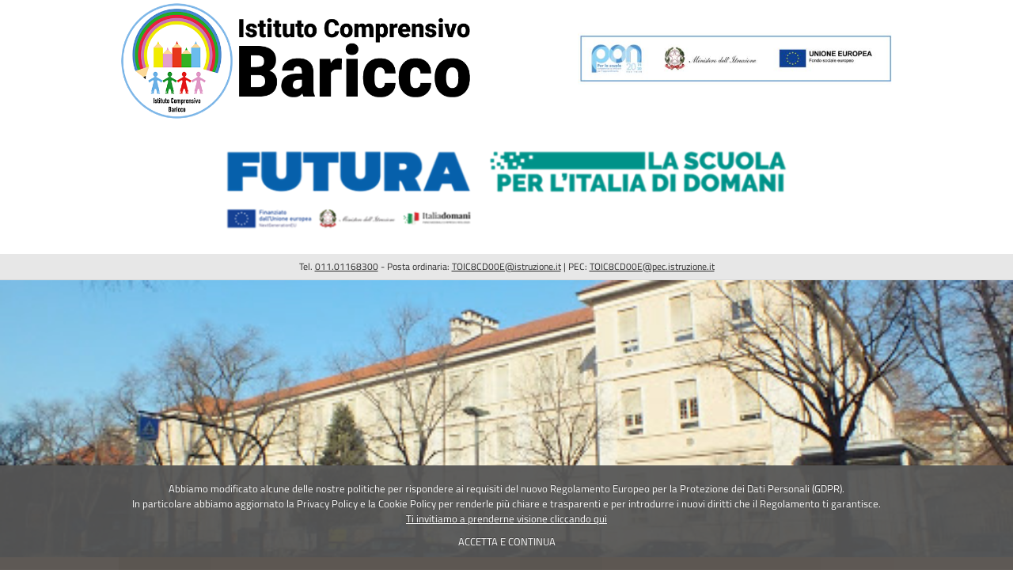

--- FILE ---
content_type: text/html; charset=utf-8
request_url: https://www.scuolabaricco.edu.it/pagine/orari-e-info/contatti
body_size: 11858
content:

<!doctype html>
<html>
<head>
<meta charset="utf-8">

<title>Istituto Comprensivo Baricco - Torino</title>
<meta name="description" content="Sito ufficiale del Circolo Didattico Pietro Baricco" />
<meta name="keywords" content="Circolo Didattico Pietro Baricco, Torino" />

<meta property="og:title" 			 content="Circolo Didattico Pietro Baricco - Torino"/>
<meta property="og:description" 	 content="Sito ufficiale del Circolo Didattico Pietro Baricco - Torino"/>
<meta property="og:url" 			 content="http://localhost:3023"/>
<meta property="og:locale" 			 content="it_IT" />
<meta property="og:image" 			 content="http://localhost/img/pics/2030_unnamed2bis.jpg"/>


<meta name="robots" content="index, follow" />

<meta name="viewport" content="width=device-width, user-scalable=no, initial-scale=1.0, minimum-scale=1.0, maximum-scale=1.0">

<meta name="revisit-after" content="1 days" />  

<script src="/js/jquery.min.js"></script>
<script src="/include/jquery-ui.min.js"></script>

<link rel="stylesheet" href="/css/bootstrap.min.css" >

<link rel="stylesheet" type="text/css" href="/css/font.css">
<link rel="stylesheet" type="text/css" href="/css/comune.css?vers=1.0.1">
<link rel="stylesheet" type="text/css" href="/css/comune-home.css?vers=1.0.1">
<link rel="stylesheet" type="text/css" href="/css/comune_print.css" media="print">
<link rel="stylesheet" type="text/css" href="/css/comune_mediaquery.css">
<link rel="stylesheet" type="text/css" href="/css/jquery-ui.min.css">
<link rel="stylesheet" type="text/css" href="/css/jquery-ui.structure.min.css">
<link rel="stylesheet" type="text/css" href="/css/calendar.css">
<link rel="shortcut icon" href="/images/favicon.ico" type="image/x-icon">
<link rel="icon" href="/images/favicon.ico" type="image/x-icon">
<script src="/cookielaw/jquery.cookie.js"></script>
<link rel="stylesheet" type="text/css" href="/cookielaw/cookiecuttr.css">
<script src="/cookielaw/jquery.cookiecuttr.js"></script>
<script src="/cookielaw/customCookiesManager.js"></script>

</head>

<body>
<div class="logoContainer">
    <div class="logo">
        <div class="logoimg"><a href="/" title="Torna alla prima pagina">
            <img src="/img/logo.png" alt="Logo" width="450" height="155" />
            </a>
            
            <div style="position: relative;">
            <div class="banner-right">
                <a href="/pagine/pon-144"><img src="/img/PON-banner2.jpeg" alt="Baricco PON"  /></a>
            </div> 
            </div>

        </div>

        

    </div> 
      
</div> 

<div style="text-align:center; margin: 15px 0;">
    <a href="https://www.scuolabaricco.edu.it/pagine/pnsdpnfd">
    <img src="https://www.scuolabaricco.edu.it/files/files-1680124065610.png" alt="Scuola Futura" width="728" height="auto" />
    </a>
</div>

<!-- supertop -->
<div class="supertop">
<div>Tel. <a href="tel:+3901101168300">011.01168300</a> - Posta ordinaria: <a href="mailto:TOIC8CD00E@istruzione.it">TOIC8CD00E@istruzione.it</a> | PEC: <a href="mailto:TOIC8CD00E@pec.istruzione.it">TOIC8CD00E@pec.istruzione.it</a></div>
</div>
<!-- end supertop -->

<div class="topImgInternalContainer">
    <div class="topImgInternal" style="background-image:url(/img/header.jpg);">
        
    </div>
</div>
<div id="mobileBtnMenuIcon"><div class="mobileMenuContainer"><div class="mobileMenuBtn"></div></div></div>
<div class="menuInternalContainer">    
    <div class="menuInternal">        
    <ul>        	

        <li class="menu1"><div><a href="/" title="Vai alla prima pagina">Prima pagina</a></div></li>
        
            
                
            
                
            
                
            
                
            
                
            
                
            
                
            
                
            
                
            
                
            
                
            
                
            
                
            
                
            
                
            
                
            
                
            
                
            
                
            
                
                <li class='menu2 '><div><a href='/pagine/studenti-e-famiglie' title='Vai alla sezione Studenti e Famiglie'>Studenti e Famiglie</a></div></li>
                
            
                
            
                
                <li class='menu2 '><div><a href='/pagine/organizzazione' title='Vai alla sezione Organizzazione'>Organizzazione</a></div></li>
                
            
                
                <li class='menu2 '><div><a href='/pagine/regolamenti' title='Vai alla sezione Regolamenti'>Regolamenti</a></div></li>
                
            
                
                <li class='menu2 menu1'><div><a href='/pagine/orari-e-info' title='Vai alla sezione Orari e Info'>Orari e Info</a></div></li>
                
            
                
                <li class='menu2 '><div><a href='/pagine/didattica' title='Vai alla sezione Didattica'>Didattica</a></div></li>
                
            
                
                <li class='menu2 '><div><a href='/pagine/iscrizioni' title='Vai alla sezione Iscrizioni'>Iscrizioni</a></div></li>
                
            
                   
        <li class='menu2 '><div><a href="https://serviziweb.axioscloud.it/Pages/Interpelli/gestioneinterpelli.aspx?cid=w4zCtcOjw4DFkxfDkwHCoQ1a" target="_blank">
            Interpello
        </a></div></li>

    </ul>        
    </div>     
</div>   
<div class="body">
<div>	
    <div class="mainContainer clearfix">
    
        <div class="content">
    		
           

            <div class="row">
            
                <div class="col-sm-4">
                    
                    
                    <h2>COLLEGAMENTI</h2>
                    <div class="grid" style="margin-bottom: 25px;">
                        
                        <ul class="submenu_voices">
                            
                                
                                <li class=""><a href="/pagine/orari-e-info/orario-apertura-plessi">Orario apertura plessi</a></li>
                                
                            
                                
                                <li class=""><a href="/pagine/orari-e-info/orario-segreteria">Orario segreteria</a></li>
                                
                            
                                
                                <li class=""><a href="/pagine/orari-e-info/ricevimento-ds-e-dsga">Ricevimento DS e DSGA</a></li>
                                
                            
                                
                                <li class=""><a href="/pagine/orari-e-info/pagamenti">Pagamenti</a></li>
                                
                            
                                
                                <li class="active"><a href="/pagine/orari-e-info/contatti">Contatti</a></li>
                                
                            
                                
                                <li class=""><a href="/pagine/orari-e-info/calendario-scolastico">Calendario scolastico</a></li>
                                
                            
                        </ul>                      
                                             
                    </div>
                    
                    
                    <div>
                    	
                        <h2>Mappa del sito</h2>
                        <div>
                        	<div class="mappa_uffici">
                
                            <div class="settori">
                            <select name="selSettori" id="selSettori">

                                <option value="0" selected >Scegli una sezione</option>

                                
                                    
                                        
                                        <option value='78'>Accesso civico</option>
                                        
                                    
                                        
                                        <option value='66'>Albo</option>
                                        
                                    
                                        
                                        <option value='77'>Amministrazione Trasparente</option>
                                        
                                    
                                        
                                        <option value='310'>Erasmus+</option>
                                        
                                    
                                        
                                        <option value='70'>HOMEPAGE</option>
                                        
                                    
                                        
                                        <option value='64'>INVALSI</option>
                                        
                                    
                                        
                                        <option value='72'>Orientamento/Open Day</option>
                                        
                                    
                                        
                                        <option value='152'>Pago in rete</option>
                                        
                                    
                                        
                                        <option value='65'>Plessi</option>
                                        
                                    
                                        
                                        <option value='62'>PNSD/PNFD</option>
                                        
                                    
                                        
                                        <option value='80'>Polizza Assicurazione</option>
                                        
                                    
                                        
                                        <option value='144'>PON</option>
                                        
                                    
                                        
                                        <option value='79'>Privacy/DPO</option>
                                        
                                    
                                        
                                        <option value='74'>Progetti Curricolari/Extracurricolari</option>
                                        
                                    
                                        
                                        <option value='249'>Progetti finanziati</option>
                                        
                                    
                                        
                                        <option value='71'>PTOF</option>
                                        
                                    
                                        
                                        <option value='75'>Recupero </option>
                                        
                                    
                                        
                                        <option value='92'>Registro Elettronico</option>
                                        
                                    
                                        
                                        <option value='76'>Sportello d&#39;ascolto</option>
                                        
                                    
                                        
                                        <option value='19'>Studenti e Famiglie</option>
                                        
                                    
                                        
                                    
                                        
                                        <option value='20'>Organizzazione</option>
                                        
                                    
                                        
                                        <option value='23'>Regolamenti</option>
                                        
                                    
                                        
                                        <option value='24'>Orari e Info</option>
                                        
                                    
                                        
                                        <option value='25'>Didattica</option>
                                        
                                    
                                        
                                        <option value='81'>Iscrizioni</option>
                                        
                                    
                                
                                
                            </select>
                            </div>
                    
                            <div class="settori_dettaglio" id="mappa_uffici">                                                                    

                                
                                    
                                        
                                            <div    class='mappa_uffici_item' id='mappa_uffici_78'>
                                                <div class='settori_dettaglio_titolo'>Accesso civico</div>
                                                <ul>    
                                                    
                                                        <li><a href='/pagine/accesso-civico' >Vai alla pagina Accesso civico</a></li>
                                                       
                                                    
                                                  
                                                </ul>
                                            </div>
                                        
                                    
                                        
                                            <div    class='mappa_uffici_item' id='mappa_uffici_66'>
                                                <div class='settori_dettaglio_titolo'>Albo</div>
                                                <ul>    
                                                    
                                                        <li><a href='/pagine/albo' >Vai alla pagina Albo</a></li>
                                                       
                                                    
                                                  
                                                </ul>
                                            </div>
                                        
                                    
                                        
                                            <div    class='mappa_uffici_item' id='mappa_uffici_77'>
                                                <div class='settori_dettaglio_titolo'>Amministrazione Trasparente</div>
                                                <ul>    
                                                    
                                                        <li><a href='/pagine/amministrazione-trasparente' >Vai alla pagina Amministrazione Trasparente</a></li>
                                                       
                                                    
                                                  
                                                </ul>
                                            </div>
                                        
                                    
                                        
                                            <div    class='mappa_uffici_item' id='mappa_uffici_310'>
                                                <div class='settori_dettaglio_titolo'>Erasmus+</div>
                                                <ul>    
                                                       
                                                    
                                                        <li><a href='/pagine/erasmus/erasmus-progetto-ka122-sch-didcd08a' >ERASMUS+ - progetto KA122 - SCH - DIDCD08A</a></li>
                                                    
                                                        <li><a href='/pagine/erasmus/erasmus-consorzio-usr-piemonte' >Erasmus+ Consorzio USR Piemonte</a></li>
                                                    
                                                        <li><a href='/pagine/erasmus/erasmus-le-nostre-storie-e-buone-pratiche' >ERASMUS+ - LE NOSTRE STORIE E BUONE PRATICHE</a></li>
                                                    
                                                        <li><a href='/pagine/erasmus/etwinning' >eTwinning</a></li>
                                                    
                                                        <li><a href='/pagine/erasmus/etwinning-le-nostre-storie-e-buone-pratiche' >eTwinning - LE NOSTRE STORIE E BUONE PRATICHE</a></li>
                                                    
                                                  
                                                </ul>
                                            </div>
                                        
                                    
                                        
                                            <div    class='mappa_uffici_item' id='mappa_uffici_70'>
                                                <div class='settori_dettaglio_titolo'>HOMEPAGE</div>
                                                <ul>    
                                                    
                                                        <li><a href='/pagine/homepage' >Vai alla pagina HOMEPAGE</a></li>
                                                       
                                                    
                                                  
                                                </ul>
                                            </div>
                                        
                                    
                                        
                                            <div    class='mappa_uffici_item' id='mappa_uffici_64'>
                                                <div class='settori_dettaglio_titolo'>INVALSI</div>
                                                <ul>    
                                                    
                                                        <li><a href='/pagine/invalsi' >Vai alla pagina INVALSI</a></li>
                                                       
                                                    
                                                  
                                                </ul>
                                            </div>
                                        
                                    
                                        
                                            <div    class='mappa_uffici_item' id='mappa_uffici_72'>
                                                <div class='settori_dettaglio_titolo'>Orientamento/Open Day</div>
                                                <ul>    
                                                       
                                                    
                                                        <li><a href='/pagine/orientamentoopen-day/faq-ovvero-tutto-su-di-noi' >FAQ ovvero tutto su di noi</a></li>
                                                    
                                                        <li><a href='/pagine/orientamentoopen-day/video-presentazione-plessi' >Video presentazione Plessi</a></li>
                                                    
                                                        <li><a href='/pagine/orientamentoopen-day/attivita-di-orientamento-iii-media-e-salone' >Attività di orientamento III media e Salone</a></li>
                                                    
                                                  
                                                </ul>
                                            </div>
                                        
                                    
                                        
                                            <div    class='mappa_uffici_item' id='mappa_uffici_152'>
                                                <div class='settori_dettaglio_titolo'>Pago in rete</div>
                                                <ul>    
                                                    
                                                        <li><a href='/pagine/pago-in-rete' >Vai alla pagina Pago in rete</a></li>
                                                       
                                                    
                                                  
                                                </ul>
                                            </div>
                                        
                                    
                                        
                                            <div    class='mappa_uffici_item' id='mappa_uffici_65'>
                                                <div class='settori_dettaglio_titolo'>Plessi</div>
                                                <ul>    
                                                       
                                                    
                                                        <li><a href='/pagine/plessi/plesso-baricco-scuola-primaria' >Plesso Baricco - scuola primaria</a></li>
                                                    
                                                        <li><a href='/pagine/plessi/plesso-fattori-scuola-primaria' >Plesso Fattori - scuola Primaria</a></li>
                                                    
                                                        <li><a href='/pagine/plessi/plesso-maritano-scuola-secondaria-di-primo-grado' >Plesso Maritano - scuola secondaria di primo grado</a></li>
                                                    
                                                        <li><a href='/pagine/plessi/plesso-gian-burrasca-scuola-dell-infanzia' >Plesso Gian Burrasca - scuola dell&#39;infanzia</a></li>
                                                    
                                                        <li><a href='/pagine/plessi/plesso-via-fattori-scuola-dell-infanzia' >Plesso Via Fattori - scuola dell&#39;infanzia</a></li>
                                                    
                                                        <li><a href='/pagine/plessi/robin-hood-ex-rousseau-scuola-dell-infanzia-' >Robin Hood (ex Rousseau) - scuola dell&#39;infanzia </a></li>
                                                    
                                                  
                                                </ul>
                                            </div>
                                        
                                    
                                        
                                            <div    class='mappa_uffici_item' id='mappa_uffici_62'>
                                                <div class='settori_dettaglio_titolo'>PNSD/PNFD</div>
                                                <ul>    
                                                       
                                                    
                                                        <li><a href='/pagine/pnsdpnfd/pnrr-scuola-futura' >PNRR - SCUOLA FUTURA</a></li>
                                                    
                                                        <li><a href='/pagine/pnsdpnfd/piano-scuola-40-azione-1-next-generation-class-ambienti-di-apprendimento-innovativi-m4c1i32-2022-961-p-11751' >Piano Scuola 4.0 - Azione 1 - Next generation class - Ambienti di apprendimento innovativi - M4C1I3.2-2022-961-P-11751</a></li>
                                                    
                                                        <li><a href='/pagine/pnsdpnfd/animatori-digitali-2022-2024-didattica-digitale-integrata-e-formazione-alla-transizione-digitale-per-il-personale-scolastico-m4c1i21-2022-941-' >Animatori digitali 2022-2024 - Didattica digitale integrata e formazione alla transizione digitale per il personale scolastico - M4C1I2.1-2022-941 </a></li>
                                                    
                                                        <li><a href='/pagine/pnsdpnfd/competenze-stem-e-multilinguistiche-nelle-scuole-statali-dm-652023-m4c1i31-2023-1143' >Competenze STEM e multilinguistiche nelle scuole statali (D.M. 65/2023) - M4C1I3.1-2023-1143</a></li>
                                                    
                                                        <li><a href='/pagine/pnsdpnfd/pnsd-stem-avviso-n-10812-del-13052021' >PNSD - STEM - AVVISO N. 10812 DEL 13/05/2021</a></li>
                                                    
                                                        <li><a href='/pagine/pnsdpnfd/piano-nazionale-scuola-digitale' >PIANO NAZIONALE SCUOLA DIGITALE</a></li>
                                                    
                                                  
                                                </ul>
                                            </div>
                                        
                                    
                                        
                                            <div    class='mappa_uffici_item' id='mappa_uffici_80'>
                                                <div class='settori_dettaglio_titolo'>Polizza Assicurazione</div>
                                                <ul>    
                                                    
                                                        <li><a href='/pagine/polizza-assicurazione' >Vai alla pagina Polizza Assicurazione</a></li>
                                                       
                                                    
                                                  
                                                </ul>
                                            </div>
                                        
                                    
                                        
                                            <div    class='mappa_uffici_item' id='mappa_uffici_144'>
                                                <div class='settori_dettaglio_titolo'>PON</div>
                                                <ul>    
                                                       
                                                    
                                                        <li><a href='/pagine/pon-144/1313a-fesrpon-pi-2022-82-azione-1313--edugreen-laboratori-di-sostenibilita-per-il-primo-ciclo' >13.1.3A-FESRPON-PI-2022-82 - Azione 13.1.3 – “Edugreen: laboratori di sostenibilità per il primo ciclo”</a></li>
                                                    
                                                        <li><a href='/pagine/pon-144/1315a-fesrpon-pi-2022-150--ambienti-didattici-innovativi-per-le-scuole-dellinfanzia' >13.1.5A-FESRPON-PI-2022-150 – “Ambienti didattici innovativi per le scuole dell’infanzia”</a></li>
                                                    
                                                        <li><a href='/pagine/pon-144/avviso-n-36723-pon-in-attuazione-del-regolamento-ue2022562-care-in-favore-delle-scuole-che-accolgono-alunni-provenienti-dallucraina' >AVVISO N. 36723 PON in attuazione del Regolamento (UE)2022/562 (CARE) in  favore delle scuole che accolgono alunni provenienti dall’Ucraina</a></li>
                                                    
                                                        <li><a href='/pagine/pon-144/1312a-fesrpon-pi-2021-28-digital-board-trasformazione-digitale-nella-didattica-e-nellorganizzazione' >13.1.2A-FESRPON-PI-2021-28 - “Digital board: trasformazione digitale nella didattica e nell’organizzazione”</a></li>
                                                    
                                                        <li><a href='/pagine/pon-144/1311a-fesrpon-pi-2021-122-cablaggio-strutturato-e-sicuro-allinterno-degli-edifici-scolastici-reti-locali-cablate-e-wireless-nelle-scuole' >13.1.1A-FESRPON-PI-2021-122 - “Cablaggio strutturato e sicuro all’interno degli edifici scolastici”- reti locali, cablate e wireless, nelle scuole</a></li>
                                                    
                                                        <li><a href='/pagine/pon-144/1022a-fsepon-pi-2021-199-competenze-chiave-e-dimensione-relazionale-apprendimento-e-socialita' >10.2.2A-FSEPON-PI-2021-199 - Competenze chiave e dimensione relazionale - Apprendimento e socialità</a></li>
                                                    
                                                        <li><a href='/pagine/pon-144/-1086a-fesrpon-pi-2020-223-azioni-per-l-allestimento-di-centri-scolastici-digitali-smart-class' > 10.8.6.A -FESRPON-PI-2020-223 - azioni per l&#39;allestimento di centri scolastici digitali - smart class</a></li>
                                                    
                                                        <li><a href='/pagine/pon-144/1081a1-fesrpon-pi-2015-104-rete-wifi-e-gestione-in-lan-delle-lezioni' >10.8.1.A1-FESRPON-PI-2015-104 - rete wifi e gestione in lan delle lezioni</a></li>
                                                    
                                                  
                                                </ul>
                                            </div>
                                        
                                    
                                        
                                            <div    class='mappa_uffici_item' id='mappa_uffici_79'>
                                                <div class='settori_dettaglio_titolo'>Privacy/DPO</div>
                                                <ul>    
                                                    
                                                        <li><a href='/pagine/privacy-dpo' >Vai alla pagina Privacy/DPO</a></li>
                                                       
                                                    
                                                  
                                                </ul>
                                            </div>
                                        
                                    
                                        
                                            <div    class='mappa_uffici_item' id='mappa_uffici_74'>
                                                <div class='settori_dettaglio_titolo'>Progetti Curricolari/Extracurricolari</div>
                                                <ul>    
                                                       
                                                    
                                                        <li><a href='/pagine/progetti-curricolariextracurricolari/spillo-on-line-giornalino-scolastico' >SPILLO  ON LINE - giornalino scolastico</a></li>
                                                    
                                                  
                                                </ul>
                                            </div>
                                        
                                    
                                        
                                            <div    class='mappa_uffici_item' id='mappa_uffici_249'>
                                                <div class='settori_dettaglio_titolo'>Progetti finanziati</div>
                                                <ul>    
                                                    
                                                        <li><a href='/pagine/progetti-finanziati' >Vai alla pagina Progetti finanziati</a></li>
                                                       
                                                    
                                                  
                                                </ul>
                                            </div>
                                        
                                    
                                        
                                            <div    class='mappa_uffici_item' id='mappa_uffici_71'>
                                                <div class='settori_dettaglio_titolo'>PTOF</div>
                                                <ul>    
                                                       
                                                    
                                                        <li><a href='/pagine/ptof/rav' >RAV</a></li>
                                                    
                                                  
                                                </ul>
                                            </div>
                                        
                                    
                                        
                                            <div    class='mappa_uffici_item' id='mappa_uffici_75'>
                                                <div class='settori_dettaglio_titolo'>Recupero </div>
                                                <ul>    
                                                    
                                                        <li><a href='/pagine/recupero' >Vai alla pagina Recupero </a></li>
                                                       
                                                    
                                                  
                                                </ul>
                                            </div>
                                        
                                    
                                        
                                            <div    class='mappa_uffici_item' id='mappa_uffici_92'>
                                                <div class='settori_dettaglio_titolo'>Registro Elettronico</div>
                                                <ul>    
                                                    
                                                        <li><a href='/pagine/registro-elettronico' >Vai alla pagina Registro Elettronico</a></li>
                                                       
                                                    
                                                  
                                                </ul>
                                            </div>
                                        
                                    
                                        
                                            <div    class='mappa_uffici_item' id='mappa_uffici_76'>
                                                <div class='settori_dettaglio_titolo'>Sportello d&#39;ascolto</div>
                                                <ul>    
                                                    
                                                        <li><a href='/pagine/sportello-d-ascolto' >Vai alla pagina Sportello d&#39;ascolto</a></li>
                                                       
                                                    
                                                  
                                                </ul>
                                            </div>
                                        
                                    
                                        
                                            <div    class='mappa_uffici_item' id='mappa_uffici_19'>
                                                <div class='settori_dettaglio_titolo'>Studenti e Famiglie</div>
                                                <ul>    
                                                       
                                                    
                                                        <li><a href='/pagine/studenti-e-famiglie/circolari' >Circolari</a></li>
                                                    
                                                        <li><a href='/pagine/studenti-e-famiglie/modulistica' >Modulistica</a></li>
                                                    
                                                        <li><a href='/pagine/studenti-e-famiglie/elezioni-oocc' >Elezioni OOCC</a></li>
                                                    
                                                        <li><a href='/pagine/studenti-e-famiglie/diete-e-pasti-alternativi' >Diete e pasti alternativi</a></li>
                                                    
                                                        <li><a href='/pagine/studenti-e-famiglie/pediculosi' >PEDICULOSI</a></li>
                                                    
                                                  
                                                </ul>
                                            </div>
                                        
                                    
                                        
                                    
                                        
                                            <div    class='mappa_uffici_item' id='mappa_uffici_20'>
                                                <div class='settori_dettaglio_titolo'>Organizzazione</div>
                                                <ul>    
                                                       
                                                    
                                                        <li><a href='/pagine/organizzazione/ds-e-dsga' >DS e DSGA</a></li>
                                                    
                                                        <li><a href='/pagine/organizzazione/organigramma' >Organigramma</a></li>
                                                    
                                                        <li><a href='/pagine/organizzazione/dipartimenti' >Dipartimenti</a></li>
                                                    
                                                        <li><a href='/pagine/organizzazione/giunta-e-consiglio-di-istituto' >Giunta e Consiglio di Istituto</a></li>
                                                    
                                                        <li><a href='/pagine/organizzazione/rappresentanti-di-classe' >Rappresentanti di classe</a></li>
                                                    
                                                        <li><a href='/pagine/organizzazione/presidenti-di-interclasse' >Presidenti di Interclasse</a></li>
                                                    
                                                        <li><a href='/pagine/organizzazione/coordinatori-di-classe' >Coordinatori di classe</a></li>
                                                    
                                                        <li><a href='/pagine/organizzazione/sicurezzaorganigramma' >Sicurezza/organigramma</a></li>
                                                    
                                                  
                                                </ul>
                                            </div>
                                        
                                    
                                        
                                            <div    class='mappa_uffici_item' id='mappa_uffici_23'>
                                                <div class='settori_dettaglio_titolo'>Regolamenti</div>
                                                <ul>    
                                                       
                                                    
                                                        <li><a href='/pagine/regolamenti/regolamento-d-istituto' >Regolamento d&#39;Istituto</a></li>
                                                    
                                                        <li><a href='/pagine/regolamenti/patto-di-corresponsabilita-' >Patto di corresponsabilità </a></li>
                                                    
                                                        <li><a href='/pagine/regolamenti/patto-di-corresponsabilita-pasto-domestico' >Patto di corresponsabilità pasto domestico</a></li>
                                                    
                                                        <li><a href='/pagine/regolamenti/regolamento-palestra' >Regolamento palestra</a></li>
                                                    
                                                        <li><a href='/pagine/regolamenti/carta-dei-servizi' >Carta dei servizi</a></li>
                                                    
                                                        <li><a href='/pagine/regolamenti/ccnlcodice-disciplinare' >CCNL/Codice disciplinare</a></li>
                                                    
                                                        <li><a href='/pagine/regolamenti/protocollo-di-inclusione-alunni-stranieri' >Protocollo di inclusione alunni stranieri</a></li>
                                                    
                                                        <li><a href='/pagine/regolamenti/regolamento-attivita-negoziale' >Regolamento attività negoziale</a></li>
                                                    
                                                        <li><a href='/pagine/regolamenti/regolamento-sciopero' >Regolamento sciopero</a></li>
                                                    
                                                        <li><a href='/pagine/regolamenti/regolamento-interpelli' >Regolamento Interpelli</a></li>
                                                    
                                                        <li><a href='/pagine/regolamenti/regolamento-riunioni-oocc' >Regolamento riunioni OOCC</a></li>
                                                    
                                                        <li><a href='/pagine/regolamenti/gestione-documentale' >Gestione documentale</a></li>
                                                    
                                                        <li><a href='/pagine/regolamenti/regolamento-fumo' >Regolamento Fumo</a></li>
                                                    
                                                  
                                                </ul>
                                            </div>
                                        
                                    
                                        
                                            <div    class='mappa_uffici_item' id='mappa_uffici_24'>
                                                <div class='settori_dettaglio_titolo'>Orari e Info</div>
                                                <ul>    
                                                       
                                                    
                                                        <li><a href='/pagine/orari-e-info/orario-apertura-plessi' >Orario apertura plessi</a></li>
                                                    
                                                        <li><a href='/pagine/orari-e-info/orario-segreteria' >Orario segreteria</a></li>
                                                    
                                                        <li><a href='/pagine/orari-e-info/ricevimento-ds-e-dsga' >Ricevimento DS e DSGA</a></li>
                                                    
                                                        <li><a href='/pagine/orari-e-info/pagamenti' >Pagamenti</a></li>
                                                    
                                                        <li><a href='/pagine/orari-e-info/contatti' >Contatti</a></li>
                                                    
                                                        <li><a href='/pagine/orari-e-info/calendario-scolastico' >Calendario scolastico</a></li>
                                                    
                                                  
                                                </ul>
                                            </div>
                                        
                                    
                                        
                                            <div    class='mappa_uffici_item' id='mappa_uffici_25'>
                                                <div class='settori_dettaglio_titolo'>Didattica</div>
                                                <ul>    
                                                       
                                                    
                                                        <li><a href='/pagine/didattica/libri-di-testo' >Libri di testo</a></li>
                                                    
                                                        <li><a href='/pagine/didattica/curricula' >Curricula</a></li>
                                                    
                                                        <li><a href='/pagine/didattica/didattica-digitale-integrata' >Didattica digitale integrata</a></li>
                                                    
                                                        <li><a href='/pagine/didattica/materiali-didattici' >Materiali didattici</a></li>
                                                    
                                                        <li><a href='/pagine/didattica/pai-piano-annuale-per-l-inclusione' >PAI - Piano Annuale per l&#39;inclusione</a></li>
                                                    
                                                  
                                                </ul>
                                            </div>
                                        
                                    
                                        
                                            <div    class='mappa_uffici_item' id='mappa_uffici_81'>
                                                <div class='settori_dettaglio_titolo'>Iscrizioni</div>
                                                <ul>    
                                                    
                                                        <li><a href='/pagine/iscrizioni' >Vai alla pagina Iscrizioni</a></li>
                                                       
                                                    
                                                  
                                                </ul>
                                            </div>
                                        
                                    
                                
                               
                            </div>
                                                                                            
                            </div>
                        </div>
                        
                    </div>
                                        
                </div>
                
                <div class="col-sm-8"> 
                                                                                     
                    <!-- ****** -->
                    <div class="content-container">           	
                    <h2>Contatti</h2>                    
                    <div class="page-corpo">
                        <p>Per contattare Il Dirigente scolastico, il DSGA, la Segreteria</p>

<ul>
	<li>scrivere a <a href="http://toic8cd00e@istruzione.it">toic8cd00e@istruzione.it</a></li>
	<li>o telefonare al numero 01101168300</li>
</ul>

<p>Per contattare l&#39;Animatore digitale per problemi di password Registro elettronico scrivere a <a href="mailto:re@scuolabaricco.edu.it">re@scuolabaricco.edu.it</a></p>

<p>La comunicazione scuola-famiglia avviene tramite</p>

<ul>
	<li>diario, se riguarda direttamente i docenti</li>
	<li>Registro elettronico, sul quale &egrave; possibile verificare l&#39;andamento didattico dei propri figli, vedere la programmazione, l&#39;attivit&agrave; quotidiana, i compiti e i materiali didattici, leggere le circolari e le comunicazioni</li>
	<li>telefono scuola</li>
	<li>mail istituzionale</li>
</ul>


                        <div class="maincontent">
                        
                
                            
                        </div>
                    </div>
                                                                                                   
                </div>
                                               
            </div>
            
                                           
        </div>
    </div>
</div>
<div class="footer">

	<div class="footerContainer">

    

    

    

    

    

   	<div class="col_container clearfix">

        <div class="row">
            <div class="col-sm-8">

                
                
                
                
                
                
                
                
                    <div class="col">        
                            
                        <div class="col_title">ERASMUS+</div>
                        <ul>
                            
                            
                            <li><a href="/pagine/erasmus/erasmus-progetto-ka122-sch-didcd08a">ERASMUS+ - progetto KA122 - SCH - DIDCD08A</a></li>              
                            
                            <li><a href="/pagine/erasmus/erasmus-consorzio-usr-piemonte">Erasmus+ Consorzio USR Piemonte</a></li>              
                            
                            <li><a href="/pagine/erasmus/erasmus-le-nostre-storie-e-buone-pratiche">ERASMUS+ - LE NOSTRE STORIE E BUONE PRATICHE</a></li>              
                            
                            <li><a href="/pagine/erasmus/etwinning">eTwinning</a></li>              
                            
                            <li><a href="/pagine/erasmus/etwinning-le-nostre-storie-e-buone-pratiche">eTwinning - LE NOSTRE STORIE E BUONE PRATICHE</a></li>              
                             
                        </ul> 
                            
                                                
                    </div>
                
                
                
                
                
                
                
                    <div class="col">        
                            
                        <div class="col_title">ORIENTAMENTO/OPEN DAY</div>
                        <ul>
                            
                            
                            <li><a href="/pagine/orientamentoopen-day/faq-ovvero-tutto-su-di-noi">FAQ ovvero tutto su di noi</a></li>              
                            
                            <li><a href="/pagine/orientamentoopen-day/video-presentazione-plessi">Video presentazione Plessi</a></li>              
                            
                            <li><a href="/pagine/orientamentoopen-day/attivita-di-orientamento-iii-media-e-salone">Attività di orientamento III media e Salone</a></li>              
                             
                        </ul> 
                            
                                                
                    </div>
                
                
                
                
                
                    <div class="col">        
                            
                        <div class="col_title">PLESSI</div>
                        <ul>
                            
                            
                            <li><a href="/pagine/plessi/plesso-baricco-scuola-primaria">Plesso Baricco - scuola primaria</a></li>              
                            
                            <li><a href="/pagine/plessi/plesso-fattori-scuola-primaria">Plesso Fattori - scuola Primaria</a></li>              
                            
                            <li><a href="/pagine/plessi/plesso-maritano-scuola-secondaria-di-primo-grado">Plesso Maritano - scuola secondaria di primo grado</a></li>              
                            
                            <li><a href="/pagine/plessi/plesso-gian-burrasca-scuola-dell-infanzia">Plesso Gian Burrasca - scuola dell&#39;infanzia</a></li>              
                            
                            <li><a href="/pagine/plessi/plesso-via-fattori-scuola-dell-infanzia">Plesso Via Fattori - scuola dell&#39;infanzia</a></li>              
                            
                            <li><a href="/pagine/plessi/robin-hood-ex-rousseau-scuola-dell-infanzia-">Robin Hood (ex Rousseau) - scuola dell&#39;infanzia </a></li>              
                             
                        </ul> 
                            
                                                
                    </div>
                
                
                
                    <div class="col">        
                            
                        <div class="col_title">PNSD/PNFD</div>
                        <ul>
                            
                            
                            <li><a href="/pagine/pnsdpnfd/pnrr-scuola-futura">PNRR - SCUOLA FUTURA</a></li>              
                            
                            <li><a href="/pagine/pnsdpnfd/piano-scuola-40-azione-1-next-generation-class-ambienti-di-apprendimento-innovativi-m4c1i32-2022-961-p-11751">Piano Scuola 4.0 - Azione 1 - Next generation class - Ambienti di apprendimento innovativi - M4C1I3.2-2022-961-P-11751</a></li>              
                            
                            <li><a href="/pagine/pnsdpnfd/animatori-digitali-2022-2024-didattica-digitale-integrata-e-formazione-alla-transizione-digitale-per-il-personale-scolastico-m4c1i21-2022-941-">Animatori digitali 2022-2024 - Didattica digitale integrata e formazione alla transizione digitale per il personale scolastico - M4C1I2.1-2022-941 </a></li>              
                            
                            <li><a href="/pagine/pnsdpnfd/competenze-stem-e-multilinguistiche-nelle-scuole-statali-dm-652023-m4c1i31-2023-1143">Competenze STEM e multilinguistiche nelle scuole statali (D.M. 65/2023) - M4C1I3.1-2023-1143</a></li>              
                            
                            <li><a href="/pagine/pnsdpnfd/pnsd-stem-avviso-n-10812-del-13052021">PNSD - STEM - AVVISO N. 10812 DEL 13/05/2021</a></li>              
                            
                            <li><a href="/pagine/pnsdpnfd/piano-nazionale-scuola-digitale">PIANO NAZIONALE SCUOLA DIGITALE</a></li>              
                             
                        </ul> 
                            
                                                
                    </div>
                
                
                
                
                
                    <div class="col">        
                            
                        <div class="col_title">PON</div>
                        <ul>
                            
                            
                            <li><a href="/pagine/pon-144/1313a-fesrpon-pi-2022-82-azione-1313--edugreen-laboratori-di-sostenibilita-per-il-primo-ciclo">13.1.3A-FESRPON-PI-2022-82 - Azione 13.1.3 – “Edugreen: laboratori di sostenibilità per il primo ciclo”</a></li>              
                            
                            <li><a href="/pagine/pon-144/1315a-fesrpon-pi-2022-150--ambienti-didattici-innovativi-per-le-scuole-dellinfanzia">13.1.5A-FESRPON-PI-2022-150 – “Ambienti didattici innovativi per le scuole dell’infanzia”</a></li>              
                            
                            <li><a href="/pagine/pon-144/avviso-n-36723-pon-in-attuazione-del-regolamento-ue2022562-care-in-favore-delle-scuole-che-accolgono-alunni-provenienti-dallucraina">AVVISO N. 36723 PON in attuazione del Regolamento (UE)2022/562 (CARE) in  favore delle scuole che accolgono alunni provenienti dall’Ucraina</a></li>              
                            
                            <li><a href="/pagine/pon-144/1312a-fesrpon-pi-2021-28-digital-board-trasformazione-digitale-nella-didattica-e-nellorganizzazione">13.1.2A-FESRPON-PI-2021-28 - “Digital board: trasformazione digitale nella didattica e nell’organizzazione”</a></li>              
                            
                            <li><a href="/pagine/pon-144/1311a-fesrpon-pi-2021-122-cablaggio-strutturato-e-sicuro-allinterno-degli-edifici-scolastici-reti-locali-cablate-e-wireless-nelle-scuole">13.1.1A-FESRPON-PI-2021-122 - “Cablaggio strutturato e sicuro all’interno degli edifici scolastici”- reti locali, cablate e wireless, nelle scuole</a></li>              
                            
                            <li><a href="/pagine/pon-144/1022a-fsepon-pi-2021-199-competenze-chiave-e-dimensione-relazionale-apprendimento-e-socialita">10.2.2A-FSEPON-PI-2021-199 - Competenze chiave e dimensione relazionale - Apprendimento e socialità</a></li>              
                            
                            <li><a href="/pagine/pon-144/-1086a-fesrpon-pi-2020-223-azioni-per-l-allestimento-di-centri-scolastici-digitali-smart-class"> 10.8.6.A -FESRPON-PI-2020-223 - azioni per l&#39;allestimento di centri scolastici digitali - smart class</a></li>              
                            
                            <li><a href="/pagine/pon-144/1081a1-fesrpon-pi-2015-104-rete-wifi-e-gestione-in-lan-delle-lezioni">10.8.1.A1-FESRPON-PI-2015-104 - rete wifi e gestione in lan delle lezioni</a></li>              
                             
                        </ul> 
                            
                                                
                    </div>
                
                
                
                
                
                
                
                
                
                
                
                
                
                
                
                
                
                    <div class="col">        
                            
                        <div class="col_title">STUDENTI E FAMIGLIE</div>
                        <ul>
                            
                            
                            <li><a href="/pagine/studenti-e-famiglie/circolari">Circolari</a></li>              
                            
                            <li><a href="/pagine/studenti-e-famiglie/modulistica">Modulistica</a></li>              
                            
                            <li><a href="/pagine/studenti-e-famiglie/elezioni-oocc">Elezioni OOCC</a></li>              
                            
                            <li><a href="/pagine/studenti-e-famiglie/diete-e-pasti-alternativi">Diete e pasti alternativi</a></li>              
                            
                            <li><a href="/pagine/studenti-e-famiglie/pediculosi">PEDICULOSI</a></li>              
                             
                        </ul> 
                            
                                                
                    </div>
                
                
                
                
                
                    <div class="col">        
                            
                        <div class="col_title">ORGANIZZAZIONE</div>
                        <ul>
                            
                            
                            <li><a href="/pagine/organizzazione/ds-e-dsga">DS e DSGA</a></li>              
                            
                            <li><a href="/pagine/organizzazione/organigramma">Organigramma</a></li>              
                            
                            <li><a href="/pagine/organizzazione/dipartimenti">Dipartimenti</a></li>              
                            
                            <li><a href="/pagine/organizzazione/giunta-e-consiglio-di-istituto">Giunta e Consiglio di Istituto</a></li>              
                            
                            <li><a href="/pagine/organizzazione/rappresentanti-di-classe">Rappresentanti di classe</a></li>              
                            
                            <li><a href="/pagine/organizzazione/presidenti-di-interclasse">Presidenti di Interclasse</a></li>              
                            
                            <li><a href="/pagine/organizzazione/coordinatori-di-classe">Coordinatori di classe</a></li>              
                            
                            <li><a href="/pagine/organizzazione/sicurezzaorganigramma">Sicurezza/organigramma</a></li>              
                             
                        </ul> 
                            
                                                
                    </div>
                
                
                
                    <div class="col">        
                            
                        <div class="col_title">REGOLAMENTI</div>
                        <ul>
                            
                            
                            <li><a href="/pagine/regolamenti/regolamento-d-istituto">Regolamento d&#39;Istituto</a></li>              
                            
                            <li><a href="/pagine/regolamenti/patto-di-corresponsabilita-">Patto di corresponsabilità </a></li>              
                            
                            <li><a href="/pagine/regolamenti/patto-di-corresponsabilita-pasto-domestico">Patto di corresponsabilità pasto domestico</a></li>              
                            
                            <li><a href="/pagine/regolamenti/regolamento-palestra">Regolamento palestra</a></li>              
                            
                            <li><a href="/pagine/regolamenti/carta-dei-servizi">Carta dei servizi</a></li>              
                            
                            <li><a href="/pagine/regolamenti/ccnlcodice-disciplinare">CCNL/Codice disciplinare</a></li>              
                            
                            <li><a href="/pagine/regolamenti/protocollo-di-inclusione-alunni-stranieri">Protocollo di inclusione alunni stranieri</a></li>              
                            
                            <li><a href="/pagine/regolamenti/regolamento-attivita-negoziale">Regolamento attività negoziale</a></li>              
                            
                            <li><a href="/pagine/regolamenti/regolamento-sciopero">Regolamento sciopero</a></li>              
                            
                            <li><a href="/pagine/regolamenti/regolamento-interpelli">Regolamento Interpelli</a></li>              
                            
                            <li><a href="/pagine/regolamenti/regolamento-riunioni-oocc">Regolamento riunioni OOCC</a></li>              
                            
                            <li><a href="/pagine/regolamenti/gestione-documentale">Gestione documentale</a></li>              
                            
                            <li><a href="/pagine/regolamenti/regolamento-fumo">Regolamento Fumo</a></li>              
                             
                        </ul> 
                            
                                                
                    </div>
                
                
                
                    <div class="col">        
                            
                        <div class="col_title">ORARI E INFO</div>
                        <ul>
                            
                            
                            <li><a href="/pagine/orari-e-info/orario-apertura-plessi">Orario apertura plessi</a></li>              
                            
                            <li><a href="/pagine/orari-e-info/orario-segreteria">Orario segreteria</a></li>              
                            
                            <li><a href="/pagine/orari-e-info/ricevimento-ds-e-dsga">Ricevimento DS e DSGA</a></li>              
                            
                            <li><a href="/pagine/orari-e-info/pagamenti">Pagamenti</a></li>              
                            
                            <li><a href="/pagine/orari-e-info/contatti">Contatti</a></li>              
                            
                            <li><a href="/pagine/orari-e-info/calendario-scolastico">Calendario scolastico</a></li>              
                             
                        </ul> 
                            
                                                
                    </div>
                
                
                
                    <div class="col">        
                            
                        <div class="col_title">DIDATTICA</div>
                        <ul>
                            
                            
                            <li><a href="/pagine/didattica/libri-di-testo">Libri di testo</a></li>              
                            
                            <li><a href="/pagine/didattica/curricula">Curricula</a></li>              
                            
                            <li><a href="/pagine/didattica/didattica-digitale-integrata">Didattica digitale integrata</a></li>              
                            
                            <li><a href="/pagine/didattica/materiali-didattici">Materiali didattici</a></li>              
                            
                            <li><a href="/pagine/didattica/pai-piano-annuale-per-l-inclusione">PAI - Piano Annuale per l&#39;inclusione</a></li>              
                             
                        </ul> 
                            
                                                
                    </div>
                
                
                
                


            </div>
            <div class="col-sm-4">

                <div class="col">        

                    <div class="col_title">Istituto Comprensivo "Baricco"</div>

                    <ul>

                        <li class="">Corso Peschiera 380 - 10139 Torino -10139 TORINO - Tel. 01101168300<br>
                            Codice Fiscale: 97856420019<br>
                            Codice Meccanografico: TOIC8CD00E<br>
                            E-Mail: TOIC8CD00E@istruzione.it<br>
                            PEC: TOIC8CD00E@pec.istruzione.it
                        </li>
                        <li class="li_footer_thanks"><strong>Dati per Fatturazione Elettronica</strong><br>
                        Denominazione Ente: Istituto Comprensivo Baricco, Codice Univoco ufficio: UF85O1</li>
                        <li class="li_footer_thanks">IBAN: IT34O0306909210100000046145<br>Banca: Banca Intesa San Paolo</li>
                        <li class="li_footer_thanks">
                            PLESSI: <br>
                            BARICCO - PRIMARIA codice meccanografico: TOEE8CD02N <br>
                            FATTORI - PRIMARIA : TOEE8CD01L <br>
                            MARITANO - SCUOLA SECONDARIA PRIMO GRADO: TOMM8CD01G <br>
                            GIAN BURRASCA - INFANZIA: TOAA8CD01B <br>
                            VIA FATTORI - INFANZIA:TOAA8CD02C <br>
                            ROUSSEAU - INFANZIA: TOAA8CD03D <br>
                        </li>   
                        <li class="li_footer_thanks">
                            <a href="https://form.agid.gov.it/view/0f1d1300-0a15-11f0-940d-9bcb2b251492" target="_blank">Dichiarazione di accessibilità</a>
                        </li>   
                    </ul>                

                </div>


            </div>
        </div>

        


    	                        

    </div>

    </div>

</div> 
<script src="/js/global.js"></script>
<script src="/js/mobile-btn-controls.js"></script>
</body>
</html>


--- FILE ---
content_type: text/css; charset=UTF-8
request_url: https://www.scuolabaricco.edu.it/css/font.css
body_size: 570
content:
@font-face {
    font-family: 'Titillium Web';
    src: url('/fonts/TitilliumWeb-Bold.woff2') format('woff2'),
        url('/fonts/TitilliumWeb-Bold.woff') format('woff');
    font-weight: bold;
    font-style: normal;
    font-display: swap;
}

@font-face {
    font-family: 'Titillium Web';
    src: url('/fonts/TitilliumWeb-Black.woff2') format('woff2'),
        url('/fonts/TitilliumWeb-Black.woff') format('woff');
    font-weight: 900;
    font-style: normal;
    font-display: swap;
}

@font-face {
    font-family: 'Titillium Web';
    src: url('/fonts/TitilliumWeb-Italic.woff2') format('woff2'),
        url('/fonts/TitilliumWeb-Italic.woff') format('woff');
    font-weight: normal;
    font-style: italic;
    font-display: swap;
}

@font-face {
    font-family: 'Titillium Web';
    src: url('/fonts/TitilliumWeb-BoldItalic.woff2') format('woff2'),
        url('/fonts/TitilliumWeb-BoldItalic.woff') format('woff');
    font-weight: bold;
    font-style: italic;
    font-display: swap;
}

@font-face {
    font-family: 'Titillium Web';
    src: url('/fonts/TitilliumWeb-Thin.woff2') format('woff2'),
        url('/fonts/TitilliumWeb-Thin.woff') format('woff');
    font-weight: 100;
    font-style: normal;
    font-display: swap;
}

@font-face {
    font-family: 'Titillium Web';
    src: url('/fonts/TitilliumWeb-ThinItalic.woff2') format('woff2'),
        url('/fonts/TitilliumWeb-ThinItalic.woff') format('woff');
    font-weight: 100;
    font-style: italic;
    font-display: swap;
}

@font-face {
    font-family: 'Titillium Web';
    src: url('/fonts/TitilliumWeb-Light.woff2') format('woff2'),
        url('/fonts/TitilliumWeb-Light.woff') format('woff');
    font-weight: 300;
    font-style: normal;
    font-display: swap;
}

@font-face {
    font-family: 'Titillium Web';
    src: url('/fonts/TitilliumWeb-SemiBold.woff2') format('woff2'),
        url('/fonts/TitilliumWeb-SemiBold.woff') format('woff');
    font-weight: 600;
    font-style: normal;
    font-display: swap;
}

@font-face {
    font-family: 'Titillium Web';
    src: url('/fonts/TitilliumWeb-LightItalic.woff2') format('woff2'),
        url('/fonts/TitilliumWeb-LightItalic.woff') format('woff');
    font-weight: 300;
    font-style: italic;
    font-display: swap;
}

@font-face {
    font-family: 'Titillium Web';
    src: url('/fonts/TitilliumWeb-Regular.woff2') format('woff2'),
        url('/fonts/TitilliumWeb-Regular.woff') format('woff');
    font-weight: normal;
    font-style: normal;
    font-display: swap;
}

@font-face {
    font-family: 'Titillium Web';
    src: url('/fonts/TitilliumWeb-SemiBoldItalic.woff2') format('woff2'),
        url('/fonts/TitilliumWeb-SemiBoldItalic.woff') format('woff');
    font-weight: 600;
    font-style: italic;
    font-display: swap;
}



--- FILE ---
content_type: text/css; charset=UTF-8
request_url: https://www.scuolabaricco.edu.it/css/comune.css?vers=1.0.1
body_size: 10337
content:


html, body, body div, span, object, iframe, p, blockquote, pre, abbr, address, cite, code, del, dfn, em, img, ins, kbd, q, samp, small, strong, sub, sup, var, b, i, dl, dt, dd, ol, ul, li, fieldset, form, label, legend, table, caption, tbody, tfoot, thead, tr, th, td, article, aside, figure, footer, header, hgroup, menu, nav, section, time, mark, audio, video {
	margin: 0;
	padding: 0;
	border: 0;
	outline: 0;
	font-size: 100%;
	vertical-align: baseline;
	background: transparent;
}
.margin-bottom {
    margin-bottom: 20px;
}
body{ background-color:#FFFFFF; font-family: 'Titillium Web', Helvetica, Tahoma, Arial; }
.globalContainer{ width:980px; margin:auto; box-shadow:0 0 16px #2d2d2d; background-color:#FFF; }

article, aside, figure, footer, header, hgroup, nav, section {display: block;}

/* Responsive images and other embedded objects
   Note: keeping IMG here will cause problems if you're using foreground images as sprites, like, say for Google Maps custom placemarkers.
   There has been a report of problems with standard Google maps as well, but we haven't been able to duplicate or diagnose the issue. */
img,
object,
embed {max-width: 100%;}

/* force a vertical scrollbar to prevent a jumpy page */
html {overflow-y: scroll;}

/* we use a lot of ULs that aren't bulleted.
	don't forget to restore the bullets within content. */
ul {list-style: none;

}
.entry ul{
	list-style-type: disc;

}

.entry ul, .entry ol{
/*	margin: 0.5em 2em; */
}


blockquote, q {quotes: none;}

blockquote:before,
blockquote:after,
q:before,
q:after {content: ''; content: none;}

a {margin: 0; padding: 0; font-size: 100%; vertical-align: baseline; background: transparent;}

del {text-decoration: line-through;}

abbr[title], dfn[title] {border-bottom: 1px dotted #000; cursor: help;}

/* tables still need cellspacing="0" in the markup */
table {border-collapse: collapse; border-spacing: 0;}
th {font-weight: bold; vertical-align: bottom;}
td {font-weight: normal; vertical-align: top;}

hr {display: block; height: 1px; border: 0; border-top: 1px solid #ccc; margin: 1em 0; padding: 0;}

input, select {vertical-align: middle;}

pre {
	white-space: pre; /* CSS2 */
	white-space: pre-wrap; /* CSS 2.1 */
	white-space: pre-line; /* CSS 3 (and 2.1 as well, actually) */
	word-wrap: break-word; /* IE */
}

input[type="radio"] {vertical-align: text-bottom;}
input[type="checkbox"] {vertical-align: text-bottom; *vertical-align: baseline;}
.ie6 input {vertical-align: text-bottom;}

select, input, textarea {font: 99% sans-serif;}

table {font-size: inherit; font: 100%;}

/* Accessible focus treatment
	people.opera.com/patrickl/experiments/keyboard/test */
a:hover, a:active {outline: none;}

small {font-size: 85%;}

strong, th {font-weight: bold;}

td, td img {vertical-align: top;}

/* Make sure sup and sub don't screw with your line-heights
	gist.github.com/413930 */
sub, sup {font-size: 75%; line-height: 0; position: relative;}
sup {top: -0.5em;}
sub {bottom: -0.25em;}

/* standardize any monospaced elements */
pre, code, kbd, samp {font-family: monospace, sans-serif;}

/* hand cursor on clickable elements */
.clickable,
label,
input[type=button],
input[type=submit],
button {cursor: pointer;}

/* Webkit browsers add a 2px margin outside the chrome of form elements */
button, input, select, textarea {margin: 0;}

/* make buttons play nice in IE */
button {width: auto; overflow: visible;}

/* scale images in IE7 more attractively */
.ie7 img {-ms-interpolation-mode: bicubic;}

/* prevent BG image flicker upon hover */
/* .ie6 html {filter: expression(document.execCommand("BackgroundImageCache", false, true));}*/

/* let's clear some floats */
.clearfix:before, .clearfix:after { content: "\0020"; display: block; height: 0; overflow: hidden; }
.clearfix:after { clear: both; }
.clearfix { zoom: 1; }

.body{
	background: #efefef;
}

#mobileBtnMenuIcon{display:none;}
#menu.full{
	width:980px;
	height:300px;
	margin:auto;
	background:#FFF;
	
}
#menu ul{ list-style:none; width:980px; height:300px; position:relative; overflow:hidden;}
#menu.full li.menu_folder{ float:left; position:absolute; margin:0; width:980px; height:300px; background:#DBDBDB;}
#menu.full div.menu_folder_label{ width:40px; height:300px; float:left;}
#menu.full div.menu_folder_label:hover{ cursor:pointer}
#menu.full div.menu_folder_content{ float:left; width:940px; height:300px; }

.menu_folder_content .mask{ background:url(../img/bg/home_menu_mask.png); width:50%; height:100%;}
.folderContent{ padding: 20px 30px 20px 30px; }
/*.folderContentLinkContainer{ float:left; width:50%;}*/
.folderContent .folderContentTitle{
	font-weight: 300;
	font-size: 24px;
	border-bottom: 1px solid #d1d1d1;
	color: #666;
	padding-bottom: 8px;
	margin-bottom: 8px;	
	font-size:14px;
}

#menu ul li:nth-child(1) div.mask {
    width: 30%;
}
#menu ul li:nth-child(2) div.mask {
    width: 30%;
}
#menu ul li:nth-child(3) div.mask {
    width: 35%;
}
#menu ul li:nth-child(4) div.mask {
    
}
#menu ul li:nth-child(5) div.mask {
    width: 36%;
}
#menu ul li:nth-child(6) div.mask {
    width: 40%;
}

.folderContentLinks{
	font-size:14px;
}
.folderContent a{
	text-decoration:none;
	color:#383838;
	font-size:14px;
	
}
.folderContent a:hover{
	text-decoration:underline;
	color:#262626;
}

.folderContent a.blu{ text-decoration: none;
color: #2d2d2d;
background: #efefef;
padding: 3px 6px 3px 6px;
margin: 5px 0 0 0;
display: block;
float: left;
border-radius: 1px; border:1px solid #b0b0b0 }
.folderContent a.blu:hover{ background:#b0b0b0; color:#efefef }



.folderContent .dot{ background:#efefef; border:1px solid #b0b0b0; /*border-radius:20px;*/ width:7px; height:7px; float:left; margin:6px 15px 0 5px;}
.folderContent .dot.chosen{background:#3479df;border:1px solid #3479df;}
.folderContentTitle{ display:none;}
.folderContentLinks{ opacity:0; margin-top:-30px;}

.menu_img_1 div.menu_folder_content{ background:url(../img/homeslider/flaviomarchetto_001.jpg) right no-repeat}
.menu_img_2 div.menu_folder_content{ background:url(../img/homeslider/flaviomarchetto_002.jpg) right no-repeat}
.menu_img_3 div.menu_folder_content{ background:url(../img/homeslider/flaviomarchetto_003.jpg) right no-repeat}
.menu_img_4 div.menu_folder_content{ background:url(../img/homeslider/flaviomarchetto_004.jpg) right no-repeat}
.menu_img_5 div.menu_folder_content{ background:url(../img/homeslider/flaviomarchetto_005.jpg) right no-repeat}
.menu_img_6 div.menu_folder_content{ background:url(../img/homeslider/flaviomarchetto_006.jpg) right no-repeat}

.menu_img_1 div.menu_folder_label{ background:url(../img/homesliderlabels/amministrazione.png) center no-repeat #3479df;}
.menu_img_2 div.menu_folder_label{ background:url(../img/homesliderlabels/servizi.png) center no-repeat #3373d4;}
.menu_img_3 div.menu_folder_label{ background:url(../img/homesliderlabels/lacitta.png) center no-repeat #2d6ac6;}
.menu_img_4 div.menu_folder_label{ background:url(../img/homesliderlabels/ammtrasparente.png) center no-repeat #2b65bb;}
.menu_img_5 div.menu_folder_label{ background:url(../img/homesliderlabels/comuneonline.png) center no-repeat #265daf;}
.menu_img_6 div.menu_folder_label{ background:url(../img/homesliderlabels/contatti.png) center no-repeat #2254a0;}

div.top{ 
	
	height:300px;
	background:url(../fascia_inverno.jpg) repeat-x top center;
	-webkit-animation: myfirst 1100s linear 0s infinite normal;
	-moz-animation: myfirst 1100s linear 0s infinite normal;
	
	
	/*border-bottom:1px solid #C8C8C8;*/
	position:absolute;
	top:140px;
	width:100%; left:0;
	
    border-bottom: 10px solid rgba(45, 106, 198, 0.92);
	
}
/*.mainContainer{ width:980px; margin:auto; box-shadow:0 0 12px #666666;}*/
.logoContainer{background-color:#FFF;position: relative;}
.logo{width:980px;margin:auto;/* height:110px; */}
.content{width:980px;margin:auto;background-color:#FFF;padding-top: 15px;}
.contenthome{ margin-top:10px; }
.supertop{ background-color:#e7e7e7; text-align:center; font-size:12px; color:#2d2d2d; padding:7px 0; border-bottom:1px solid #DBDBDB; height:15px;  }
.supertop div{ width:980px; margin:auto;}
.supertop a{ text-decoration:underline; color:#2d2d2d; }
.supertop a:hover{ color:#b0b0b0; text-decoration:none; }

.cell3{ float:left; width:33%; }
.cell3content{ background:#FFF; border-left:1px solid #d1d1d1; border-top:1px solid #d1d1d1; height: auto !important; width: 300px;margin: 15px 0 15px 15px;}
.cell3content h2{
	background: rgb(243, 243, 243);
	color: #2D6AC6;
	/*font-weight: 900;*/
	font-weight:400;
	text-transform: uppercase;
	font-size: 16px;
	padding: 8px 15px;
	/*text-shadow: 1px 1px 0px #fff;*/
	position:relative;
    border-bottom: 1px solid #2D6AC6;
	text-decoration:none;
}
.cell3content h2 a {

	color: #2D6AC6;
	font-weight:400;
	text-transform: uppercase;
	font-size: 16px;
	text-decoration:none;
}
.cell3content h2 a:hover { text-decoration:underline;}

.font_color_blu{ color:#3271cf; }


.mask{width:300px;height: 280px;overflow:hidden;}
.cell3content ul.cell3news{ width:300px; height:auto;}
.cell3content ul.cell3news li{width:300px;height: 280px;float:left;overflow: hidden;}
.cell3content ul.cell3news li img{float: left;width: 120px;margin: 5px 12px 0 0;border-radius: 1px;}
.cell3content ul.cell3news .data{font-size: 12px;color: #515151;padding: 15px 15px 0 15px;}
.cell3content ul.cell3news .titolo{font-size: 24px; line-height:24px;padding: 0 15px 0 15px;color: #515151;}
.cell3content ul.cell3news .testo{font-size: 14px;padding: 8px 15px 15px 15px;color: #515151;     text-align: justify;}
.cell3content ul.cell3news .titolo a, .cell3content ul.cell3news .testo a{ color:#515151; text-decoration:none;}
.cell3content ul.cell3news .titolo a:hover, .cell3content ul.cell3news .testo a:hover{ color:#363636; text-decoration:underline;}

#newsfinanziarie_pauser:hover{ cursor:pointer;}
.pauseIcon{ position: absolute;width: 32px;height: 32px;right: 5px;top: 1px; background:url(../img/icons/pause.png) center no-repeat; background-size:50% auto;}
.paused{ background:url(../img/icons/play.png) center no-repeat;  background-size:50% auto;}

.li_dots{text-align: center; display:block;height: 25px;overflow: hidden;}
.li_dots li.element{
	display: inline-block;width: 9px;height: 9px;margin: 0 2px;vertical-align: baseline;border: 1px solid #9B9B9B;background-color: #C1C1C1; /*border-radius:10px;*/
}
.li_dots li.arrow{
	display: inline-block;
	width: 18px;
	height: 18px;
	margin: 0 5px;
	vertical-align: text-bottom;
	border: 1px solid #9B9B9B;
	
	/*border-radius: 10px;*/
	font-size: 13px;
	
	background-color: #737373;
    color: #fff;
}
.li_dots li.chosen{ background-color:#9A9A9A;}
.li_dots li:hover{ cursor:pointer; background-color:#6A6A6A;}
.li_dots li:active{ box-shadow:inset 1px 1px 3px #161616;}
.li_dots li.arrow:hover{ color:#FFF;}

/* home_collegamenti */
.home_collegamenti{/* margin-top:30px; */}
.home_collegamenti a div, .home_collegamenti div{
	background: #e7e7e7;
	color: #666;
	font-weight: 600;
	text-transform: uppercase;
	font-size: 16px;
	padding: 8px 15px;
	text-shadow: 1px 1px 0px #fff;
	margin-top:10px;
	transition: .1s all linear;
}
.home_collegamenti a:hover {
    text-decoration: none;
}
.home_collegamenti div a{
	color: #666;
	text-decoration:none;
	font-size:17px;
}
.home_collegamenti div:hover{cursor:pointer;opacity: .7;}
.home_collegamenti div.chosen{
	background-color:#dedede;
}
.home_collegamenti div.chosen a{ text-decoration:underline;}

p.no-rows {
    margin: 10px;
}
/* home i piu cliccati */
.home_cliccati {min-height: 255px; padding-top:8px;}
.home_cliccati .linkContainer{ padding:4px 0 0 10px;}
.home_cliccati .linkContainer:after { clear: both; }
.home_cliccati .linkContainer .dot{ background:#efefef; border:1px solid #b0b0b0; /*border-radius:20px;*/ width:7px; height:7px; float:left; margin:6px 15px 0 5px;}
.home_cliccati .linkContainer .dot.chosen{background:#3479df; border:1px solid #3479df;}
.home_cliccati .linkContainer a{ color:#666; text-decoration:none; font-weight:normal;}
.home_cliccati .linkContainer a:hover{ color:#3B3B3B; text-decoration:underline;}

.settori{ padding:10px; text-align:center;}
.settori select{
	background: #e7e7e7;
	font-size: 13px;
	font-family: 'Titillium Web',Helvetica, Arial, Tahoma;
	padding: 6px;
	width: 100%;
	border-radius: 1px;
	border: 1px solid #d1d1d1;
}
.settori_dettaglio{ padding:0 20px 10px 20px;}
.settori_dettaglio_titolo{
	font-weight: bold;
	color: #666;
	border-bottom: 1px solid #d1d1d1;
	padding-bottom: 3px;
	margin-bottom: 3px;
}

.settori_dettaglio ul{
	max-height: 194px;
	overflow-y: auto;
	margin-top:7px;
}
.settori_dettaglio ul li{  border-left:3px solid #b0b0b0; padding-left:5px; margin-bottom:5px; line-height:14px;}
.settori_dettaglio ul li.chosen{  border-left:3px solid #3479df; }
.settori_dettaglio ul li a{ font-size:14px; color:#666; text-decoration:none;}
.settori_dettaglio ul li a:hover{ text-decoration:none; color:#3E3E3E;}

.menuInternalContainer{background-color: #ff9f4e;}
.menuInternal{ height:50px; width: 980px; margin: auto; background-color: #3479df;}
.menuInternal ul{width:100%;height:50px;overflow:hidden;background-color: #f58f39;}
.menuInternal ul li{ float:left; height:50px; color:#FFF; }
.menuInternal ul li a{ color:#FFF; font-family:'Titillium Web',helvetica, tahoma; font-size:14px; font-weight:300; text-decoration:none;}
.menuInternal ul li div{ padding:13px 20px 20px 20px;}
.menuInternal ul li.menu1{background: #c96511 !important;}
.menuInternal ul li.menu2{background: #ea7c20;}
.menuInternal ul li.menu3{ background: #2d6ac6;}
.menuInternal ul li.menu4{ background: #2b65bb;}
.menuInternal ul li.menu5{ background: #265daf;}
.menuInternal ul li.menu6{ background: #2254a0;}
.menuInternal ul li:hover{
    background-color: #f58f39 !important;
    -webkit-transition: background-color 200ms linear;
    -moz-transition: background-color 200ms linear;
    -o-transition: background-color 200ms linear;
    -ms-transition: background-color 200ms linear;
    transition: background-color 200ms linear;
}
.menuInternal ul li:hover a{
	color:#FFF !important;
}

.menuInternal ul li.chosen{ background-color:#FFF;box-shadow: 0 0 5px #2d2d2d;  }
.menuInternal ul li.chosen a{color:#2d2d2d; font-weight:bold}

.topImgInternalContainer{ height:100px; }
.topImgInternal{ background:url(../img/bg/fasciaInternal.jpg) center no-repeat; height:100px;}

.content_colContainer{ padding:15px;}
.content_leftcol, .content_rightcol{ float:left; border-left: 1px solid #d1d1d1; border-top: 1px solid #d1d1d1; min-height:200px; }
.content_leftcol{ width:30%; margin-right:15px;}
.content_rightcol{ width:68%;}
.content_fullwidth{ width:100%; float:none !important; border-top: 1px solid #d1d1d1; min-height:200px;}

.content_colContainer h2, .content_fullwidth h2 {
	background: #e7e7e7;
	
	
	text-transform: uppercase;
	font-size: 16px;
	padding: 8px 15px;
	text-shadow: 1px 1px 0px #fff;
	position: relative;
	
	color:#2254a0;
	font-weight:900;
	
}

.clearfix {
  overflow: auto;
}
.clearfix::after {
  content: "";
  clear: both;
  display: table;
}

.maincontent { padding:15px; }
.maincontent img.miniatura{width: 200px !important;height: auto !important;float:left;margin: 0 15px 0 0;border-radius: 3px;}
.maincontent img.miniatura:hover{cursor:pointer;}
.content_rightcol .maincontent, .content_fullwidth .maincontent{ padding:15px 25px 25px 25px;}


.maincontent:before, .maincontent:after { content: "\0020"; display: block; height: 0; overflow: hidden; }
.maincontent:after { clear: both; }
.maincontent { zoom: 1; }
.maincontent .titolo1{ font-size:20px; font-weight:bold; margin-bottom:10px; color:#2d2d2d;}
.maincontent .titolo1 .titolo1label{ font-size:14px; font-weight:normal;}
.maincontent .titolo2{ font-size:16px; font-weight:bold; margin-bottom:5px; color:#2d2d2d;}
.maincontent .titolo3{ font-size:20px; font-weight:300; margin-bottom:5px; color:#2d2d2d;}

.maincontent .imgFloating{ float:left; margin: 0 10px 10px 0;  }
.maincontent .imgStatic{ margin-bottom: 10px; }
.maincontent .imgWidth200{ width:200px; height:auto;}
.maincontent .imgWidth300{ width:300px; height:auto;}
.maincontent .imgWidth400{ width:400px; height:auto;}

.maincontent { margin-bottom:5px; }
.maincontent a{ text-decoration:none; color:#3479df; }
.maincontent a:hover{ text-decoration:underline; color:#2254a0; }
/*.maincontent a:visited{ text-decoration:underline; color:#1B4482; }*/

.maincontent p{ margin-bottom:5px; text-align: left; }
.maincontent p a, .maincontent .content_allegati a{ text-decoration:none; color:#3479df; }
.maincontent p a:hover, .maincontent .content_allegati a:hover{ text-decoration:underline; color:#2254a0; }
.maincontent p a:visited, .maincontent .content_allegati a:visited{ text-decoration:underline; color:#1B4482; }
.maincontent p .evidenzia{ background-color:#F4F7A0;}

.maincontent .content_allegati{padding:10px 0 10px 0;clear: left;}
.maincontent .borderbottom{ border-bottom:1px solid #CCC;}


.maincontent .content_allegati a{ display:block; padding-left:25px;  background-size:auto 15px; background-position:left; background-repeat:no-repeat; margin-bottom:5px;}


.maincontent .content_allegati a.doc{ background-image:url(../img/icons/apps/doc.png);}
.maincontent .content_allegati a.xls{ background-image:url(../img/icons/apps/xls.png);}
.maincontent .content_allegati a.pdf{ background-image:url(../img/icons/apps/pdf.png);}
.maincontent .content_allegati a.xml{ background-image:url(../img/icons/apps/xml.png);}
.maincontent .content_allegati a.zip{ background-image:url(../img/icons/apps/zip.png);}



.news_img{
	width: 100%;
}
.grid-news-homepage .container {
	display: flex;
	flex-wrap: wrap;
	flex-direction: row;
	justify-content: start;
	align-items: auto;
	align-content: start;
	padding: 0;
}
.grid-news-homepage .container:after {
	display: block;
	content: "";
	margin: 10px;
	flex: 999 999 auto;
	
}




.content_allegati_label{ color:#c0c0c0; padding-bottom:5px;}

.maincontentMenu { margin-left:15px;}
.maincontentMenu li.chosen a{ color:#1B4482; }
.maincontentMenu li.chosen .dot{background:#3479df;border:1px solid #3479df;}
.maincontentMenu a{ font-weight:normal; text-decoration:none; color:#3479df; font-size: 14px; line-height: 14px;}
.maincontentMenu a:hover{ text-decoration:underline; color:#2254a0; }
/*.maincontentMenu a:visited{ text-decoration:underline; color:#1B4482; }*/
.maincontentMenu .dot{ background:#efefef; border:1px solid #b0b0b0; /*border-radius:20px;*/ width:7px; height:7px; float:left; margin:6px 6px 0 5px;}
.maincontentMenu .dot.chosen, .maincontentMenu .dot.chosen2{background:#3479df;border:1px solid #3479df;}

.mappa_uffici{/* margin-top:19px; */}
.mappa_uffici_item{ display:none}


.maincontentMenu2{ list-style:outside; list-style-image:url(../img/icons/list_1.png); font-size:12px; margin-left:15px;}
.maincontentMenu2 li:hover{ list-style-image:url(../img/icons/list_1b.png);}
.maincontentMenu2 li.chosen{ background-color:#efefef; list-style-image:url(../img/icons/list_1b.png);}
.maincontentMenu3 li {
    border-bottom: 1px solid #E8E8E8;
    padding-bottom: 3px;
}
.maincontentMenu3, .modulisticaitems{ list-style:outside; list-style-image:url(../img/icons/list_1.png); font-size:14px; margin-left:15px;}
.maincontentMenu3 li:hover, .modulisticaitems li:hover{ list-style-image:url(../img/icons/list_1b.png);}
.maincontentMenu3 li.chosen{ background-color:#efefef; list-style-image:url(../img/icons/list_1b.png);}
.spaced{ margin-bottom:20px;}
.bolded{ font-weight:bold;}

.subcategorie{ margin-top:20px; padding-top:20px; border-top:1px solid #d1d1d1; }
.sublinks{ margin:20px 0 20px 0; }
.sublinks a{ float:left; display:block; background-color:#efefef; color:#2d2d2d; padding:10px; margin:0 15px 15px 0;}
.sublinks a:hover{ background-color:#d6d6d6; text-decoration:none; color:#000;}
.sublinks a.chosen{ background-color:#3479df; text-decoration:none; color:#FFF;}
.sublinks a.chosen:hover{ background-color:#4d95ff; text-decoration:none; color:#FFF;}

.procedure_items{ padding:10px 0 0 0;}
.procedure_item{ background-color:#efefef; border:1px solid #d8d8d8; margin-bottom:10px;}
.procedure_item_title{ font-weight:bold;  padding:3px;}
.procedure_item_title:hover{  background-color:#3479df; color:#FFF; cursor:pointer; }
.procedure_item_content{ display:none; padding:20px; padding-left:30px;}

/*.footer{}
.footerContainer{ width:980px; margin:auto; min-height:150px;}
.footer .col_container{ text-align:center; margin-top:20px; height:auto; margin-bottom:20px;}
.footer .col{ width:22%; text-align:left;  margin-left:20px; float:left; }
.footer .col_title{ font-weight:300; border-bottom:1px solid #e0e0e0;}
.footer .col ul li a, .footer .col ul li{ color:#666666; font-size:13px; text-decoration:none; font-weight:300;text-decoration-color:#FFF;}
.footer .col ul li a:hover{ color:#2d2d2d; text-decoration: underline; }
.footer .footer_spacer{ height:20px;}*/

.footer{}
.footerContainer{ width:980px; margin:auto; min-height:150px;background: #737373; border-top: 10px solid #b0b0b0; position:relative;}
.footer .col_container{text-align:center;margin-top:0;height:auto;/* margin-bottom:20px; */padding:20px 0 20px 0;}
.footer .col{ width:22%; text-align:left;  margin-left:20px; float:left; }
.footer .col_title{ font-weight:300; border-bottom:1px solid #e0e0e0; color:#FFF; margin-bottom:5px; padding-bottom:5px;}
.footer .col ul li a, .footer .col ul li{ color:#FFF; font-size:13px; text-decoration:none; font-weight:300; text-decoration-color:#FFF;}
.footer .col ul li a:hover{ color:#2254a0; text-decoration: underline; }
.footer_spacer{ height:20px;}


.appalti_item{ padding-bottom:10px; margin-bottom:10px; border-bottom:1px solid #b0b0b0;}
.appalti_minilabel{ font-size:12px; color:#b0b0b0; margin-top:20px;}
.appalti_titolo{ padding:0 0 10px 0;}

.top_mobilemenu_container, .topMobile, .homeMobileContainer{ display:none}

.breadcrumbs{ color:#8B8B8B; padding-bottom:10px; font-size:13px; text-transform: uppercase;}
.breadcrumbs a{ color:#8B8B8B; text-decoration:none;}
.breadcrumbs a:hover{ text-decoration:underline; color:#6B6B6B;}

.content_fullwidth2{ width:100%; float:none !important; }
.uffici_search_cnt{ padding-right:15px; padding-left:5px; background-color:#e7e7e7; overflow:hidden;  margin-bottom: 14px; }
/*#uffici_search{ width:100%; background:#e7e7e7; border:1px solid #e7e7e7; padding:5px;}*/
#uffici_search{ width:100%;border:1px solid #e7e7e7; padding:5px; background:url(../img/icons/lens.png) left no-repeat #e7e7e7; background-size:auto 70%; padding-left:25px;}

#search_content{ display:none}
.paddedBottom{ padding-bottom:15px; margin-bottom:15px; border-bottom:1px solid #cfcfcf;}
.itemSearchList{ padding-bottom:5px;}

#cancellaRicerca{ color:#B1181B; text-decoration:none;}
#cancellaRicerca:hover{ color:#FF0004; text-decoration:underline;}

#calendar{
	-webkit-user-select: none; /* Chrome/Safari */        
	-moz-user-select: none; /* Firefox */
	-ms-user-select: none; /* IE10+ */
	
	/* Rules below not implemented in browsers yet */
	-o-user-select: none;
	user-select: none;	
	margin-top:-14px;
	
}
.appaltoStato_default{ padding-left:10px; border-left:2px solid #0DC10B;}
.appaltoStato_inscadenza{ padding-left:10px; border-left:2px solid #FFBE00;}
.appaltoStato_scaduto{ padding-left:10px; border-left:2px solid red;}
.appaltoStato_esito{ padding-left:10px; border-left:2px solid #A4A4A4;}

.procedura{ margin-bottom:20px; }
.procedura_title{ font-weight:bold;}

.home_inevidenza {
    padding: 15px;
    min-height: 240px;
    background-color: #efefef;
}
.home_inevidenza .titolo{font-size: 24px; line-height:24px;color: #515151; padding-bottom:15px;}
.home_inevidenza .titolo a{ color:#2254a0; text-decoration:none;}
.home_inevidenza .titolo a:hover{ color:#1D66D7; text-decoration:underline;}
.home_inevidenza .data {
	font-size: 12px;
	color: #515151;
	
}
.home_inevidenza .imgContainer{ width:270px; max-height:190px; background-size:cover; height:190px;}
.loghi {
    position: relative;
    /* left: 20px; */
    /* top: 180px; */
    width: 150px;
    margin-top: 10px;
}

.loghi img {
    width: auto;
    height: 40px;
	margin-right: 5px;
	border-radius:3px;
}

.li_footer_thanks{ 
    margin-top: 10px;
    border-top: 1px solid #FFF;
    padding-top: 10px;
}


.logoimg{ position:relative;}
.buttons_choice{ position:absolute; bottom:10px; right:10px;

	-webkit-touch-callout: none;
	-webkit-user-select: none;
	-khtml-user-select: none;
	-moz-user-select: none;
	-ms-user-select: none;
	user-select: none;

}
.btn_negative{
    display: inline-block;
    /* width: 25px; */
    /* height: 25px; */
    text-align: center;
    border: 1px solid #000;
    background-color: #2d2d2d;
    color: #FFF;
    padding: 2px 5px;
}
.btn_negative:hover{ background-color:#6C6C6C; cursor:pointer;}

#btn_textbigger, #btn_textnormal{ display: inline-block; text-align: center; border: 1px solid #000;padding: 2px 5px; margin-right:4px;min-width: 11px;}
#btn_textbigger:hover, #btn_textnormal:hover{ cursor:pointer; background-color:#DBDBDB;}

/* NEGATIVE VIEW */
.mode_negative .btn_negative, .mode_negative #btn_textbigger, .mode_negative #btn_textnormal{ background-color:#FFF; color:#000;}
.mode_negative body {
    background: #2d2d2d;
}
.mode_negative .logoContainer {
    background: #000;
}

.mode_negative .body {
    background-color: #2d2d2d;
}

.mode_negative .content {
    background-color: #2d2d2d;
}

.mode_negative .cell3content {
    background-color: #2d2d2d;
    border-color: #2d2d2d;
}

.mode_negative .cell3content ul.cell3news .data, .mode_negative .cell3content ul.cell3news .testo, .mode_negative .settori_dettaglio_titolo {
    color: #fff !important;
}

.mode_negative .cell3content ul.cell3news .titolo a, .mode_negative  .cell3content ul.cell3news .testo a, .mode_negative .supertop a, .mode_negative .home_cliccati .linkContainer a,
.mode_negative .settori_dettaglio ul li a, .mode_negative  .calendar_label, .mode_negative .maincontent .titolo1
{
    color: #FFF
}
.mode_negative .supertop {
    background-color: #484848;
    color: #FFF;
}

.mode_negative .menu_folder_content .mask{
	background:#2d2d2d;
	color:#FFF;
}
.mode_negative .menu_folder_content .mask a, .mode_negative .folderContent .folderContentTitle{ color:#FFF;background: #2d2d2d;}
.mode_negative .cell3content h2, .mode_negative .cell3content h2 a, .mode_negative .home_collegamenti div{ background: #505050; color: #ECECEC; }
.mode_negative .home_collegamenti div a{ color:#FFF; text-shadow: 1px 1px 0px #000;}
.mode_negative .calendar_row_labels, .mode_negative .maincontent .titolo2, .mode_negative .content_rightcol .maincontent, .mode_negative .content_fullwidth .maincontent{
    color: #FFF !important;
}

.mode_negative .menuInternal ul li.chosen {
    background-color: #2d2d2d;
	color:#FFF;
    box-shadow: 0 0 5px #2d2d2d;
}
.mode_negative .menuInternal ul li.chosen a{ color:#FFF;}
.mode_negative .content_colContainer h2, .mode_negative .content_fullwidth h2{
    background: #505050;
    color: #ECECEC;
    text-shadow: 1px 1px 0px #2D2D2D;
}
.mode_negative .content_colContainer h2 a, .mode_negative .content_fullwidth h2 a { color:#FFF; text-shadow: 1px 1px 0px #000;}
.mode_negative .footerContainer{ background:#272727;}



.mode_textbig .supertop {
    font-size: 14px;
    height: 15px;
}

.mode_textbig .cell3content ul.cell3news .data{ font-size:14px}
.mode_textbig .cell3content ul.cell3news .titolo{ font-size:28px; line-height:26px;margin-bottom: -7px;}

.mode_textbig .cell3content h2 a,.mode_textbig .cell3content h2 {
   

    font-size: 23px;
   
}

.mode_textbig .calendar_row .day div{ font-size:17px;}

.mode_textbig .home_collegamenti div {
  
    font-size: 20px;
    padding: 8px 15px;
    text-shadow: 1px 1px 0px #fff;
    margin-top: 10px;
}

.mode_textbig .home_cliccati .linkContainer a{ font-size:19px}
.mode_textbig .settori select{ font-size:18px}
.mode_textbig .settori_dettaglio ul li a{ font-size:18px;}
.mode_textbig .settori_dettaglio ul li {
    line-height: 21px;
}
.mode_textbig .content_colContainer h2, .content_fullwidth h2{ font-size:20px;}

.mode_textbig .menuInternal ul li a {  
    font-size: 17px;   
}
.mode_textbig .menuInternal ul li div {
    padding: 13px 9px 20px 11px;
}

.mode_textbig .maincontent .titolo2{ font-size:20px;}
.mode_textbig .maincontent .titolo1{ font-size:26px;}
.mode_textbig .maincontentMenu3, .mode_textbig .modulisticaitems{ font-size:18px;}
.mode_textbig .content_rightcol .maincontent, .mode_textbig .content_fullwidth .maincontent{ font-size:18px;}
.mode_textbig .footer .col_title {
    font-size: 20px;
    line-height: 20px;
}
.mode_textbig .footer .col ul li a, .mode_textbig .footer .col ul li{ font-size:16px;}
.mode_textbig .loghi {
    top: 233px;
}

.hometxtSearch{ margin-top:10px; background-color:#e7e7e7;}
.hometxtSearch #uffici_search{ width:80%; background-image:none; padding-left:5px; font-size:14px;}
.hometxtSearchBtn{ float:right; width:28px; height:28px; background:url(../img/icons/lens.png) center no-repeat; background-size:80% 80%; border:0;}

.row_column{ float:left; width:33%; box-sizing:border-box; padding: 0 15px 0 0;}

.row_column .advice_img {
    
    width: 80px;
    
}
.row_column .advice_title {
    font-size: 19px;
    line-height: 20px;
}


.home_colonna{
	float:left; width:33.333%; box-sizing:border-box;
}
.cell3content ul.cell3news li {
    height: auto;
    float: none;
}
.cell3content #newscomunali ul.cell3news li{
	height:280px;
}
.cell3content {
    clear: left;

}
.footer .col ul {
    margin-bottom: 25px;
}
ul.submenu_voices a {
    color: #282828;
}

ul.submenu_voices li {
    border-left: 5px solid #e7e7e7;
    margin: 4px 0;
    padding: 0 0 0 10px;
}
.page-corpo {
    padding: 5px 5px;
}


ul.submenu_voices li:hover{
    border-left-color: #478bf0;
}
ul.submenu_voices li.active {
    border-color: #478bf0;
    font-weight: bold;
}

#newsinevidenza.BoxNoHeightEvidenza .titolo {
    font-size: 13px;
    line-height: 14px;
    font-weight: normal;
    margin-bottom: 20px;
}

.cell3content .BoxNoHeightEvidenza ul.cell3news .data{
    border-bottom:1px solid #f3f3f3;
    margin-bottom:5px;
    padding-bottom:5px;
    display: inline-block;
    background: #f3f3f3;
    padding: 5px 15px;
}

#newsinevidenza.BoxNoHeightEvidenza .titolo a{
    color:#347ade;
    font-size:13px;line-height: 14px;
    font-weight: normal;
}


.banner-right {
    float: right;
    top: -120px;
    position: absolute;
    right: 0;
}

.banner-right img {
    width: 400px;
}


.newsbanner {   	
    margin: 0 15px;
    text-align: center;		    
    background: url(/img/header.jpg) center no-repeat;
    background-size: cover;       
}
.newsbanner-item{
	padding: 20px 10px;	
	background-color: #ffffffb8;		
	color: #363636;		
	font-weight: bold;
}

.news-controllers button {
    font-size: 13px;
    border: 1px solid #ccc;
    background: transparent;
    text-transform: uppercase;
    padding: 3px 10px;
    transition: .15s all linear;
}
.news-controllers button:hover{
    background: #fd9f4f;
}
.news-controllers {
    margin: 12px 0 0;
}
.newsbanner-timer{
	width: 100%;
    height: 3px;
    background-color: #fccfa9;
    background-size: 0%;
    background-image: url(/img/bg.png);
	background-repeat: no-repeat;
	-moz-transition-timing-function: linear;
	transition-timing-function: linear;
}






















.grid iframe {
    width: 100%;
}




.grid-news-homepage .item {
	flex: 0 0 auto;
	margin: 0;
	width: 50%;
}

.grid-news-homepage .item-wrapper{
	margin: 5px;
	padding: 15px;
	border-radius: 2px;
}



.grid-news-homepage .item:nth-child(1n+1) .item-wrapper {
    background: #daff90;
}

.grid-news-homepage .item:nth-child(2n+2) .item-wrapper {
    background: #f3df83;
}

.grid-news-homepage .item:nth-child(3n+2) .item-wrapper {
    background: #ffa345;
}


.footer .col-sm-4 .col {
    width: 100%;
    float: none;
    margin: 0;
}

.footer .col-sm-8 .col {
    width: 33%;
    margin: 0;
    min-height: 270px;
}

.cards {
    display: flex;
    flex-wrap: wrap;
	align-items: flex-end;
	clear: left;
  }
  .cards img {
    margin: 10px;
    border: 3px solid #efefef;
    box-shadow: 3px 3px 8px 0px rgba(0,0,0,0.3); 
	max-width: 25vw;
	width: 170px;
  }

  .maincontentMenu3 li.active {
    font-weight: bold;
}
.content_allegati {padding-top: 25px;}

--- FILE ---
content_type: text/css; charset=UTF-8
request_url: https://www.scuolabaricco.edu.it/css/comune-home.css?vers=1.0.1
body_size: 1219
content:
h2{
	background: rgb(245 143 57);
	color: #ffffff;
	font-weight: 900;
	/* font-weight:400; */
	text-transform: uppercase;
	font-size: 16px;
	padding: 8px 15px;
	/*text-shadow: 1px 1px 0px #fff;*/
	position:relative;
	border-bottom: 1px solid #ea7c20;
	text-decoration:none;
}
h2 a {

	color: #ea7c20;
	font-weight:400;
	text-transform: uppercase;
	font-size: 16px;
	text-decoration:none;
}

.supertop{
	height:auto;
}


.topImgInternalContainer {
    height: 350px;
}
.topImgInternal {
    background: url(../img/bg/fasciaInternal.jpg) center no-repeat;
    height: 350px;
    background-size: cover;
}


.mainContainer{margin: 0;/* padding-top: 15px; */}

.inevidenza-item {
    background-color: #f5f5f5;
    border: 1px solid #e6e6e6;
    margin-top: 10px;
    font-size: 0.9rem;
    box-sizing: border-box;
    padding: 10px;
    overflow: hidden;
	-webkit-transition: all .2s ease-in;
	-moz-transition: all .2s ease-in;
	-ms-transition: all .2s ease-in;
	-o-transition: all .2s ease-in;
	transition: all .2s ease-in;
}
.inevidenza-item:hover, .news-item:hover{
    background-color:#FFF;
    border-color: #eef8ff;
}
.inevidenza-item span {
    display: block;
}

.news-item {
    box-sizing: border-box;
    padding: 10px;
    background-color: #f5f5f5;
    border: 1px solid #e6e6e6;
    margin-top: 10px;
	font-size: 0.9rem;
	-webkit-transition: all .2s ease-in;
	-moz-transition: all .2s ease-in;
	-ms-transition: all .2s ease-in;
	-o-transition: all .2s ease-in;
	transition: all .2s ease-in;
}
.col-md-6{
	padding:0;
}
.news-item-img {
    margin: -10px -10px 10px;
}
.content-container{
	margin-bottom:15px;
}


.news-item-data {
    color: #9f9f9f;
	position:relative;
	padding-left:20px;
	font-size:0.8rem;
	    margin-bottom: 5px;
}

.news-item-data::before{
    content:"";
	position:absolute;
	left:0;
	width:16px; height:16px;
	background:url(../img/calendar.png) center no-repeat;
	background-size:90% auto;

}
.news-item-titolo {
    font-size: 1.2rem;
    font-weight: bold;
    
}

.itemTitoloLink{
	color: #000;
	-webkit-transition: all .2s ease-in;
	-moz-transition: all .2s ease-in;
	-ms-transition: all .2s ease-in;
	-o-transition: all .2s ease-in;
	transition: all .2s ease-in;
}
.itemTitoloLink:hover{
    text-decoration:none;
    color: #757575;
}




.row {
    margin-right: 0;
    margin-left: 0;
}

.news-anchor-container {
    width: 100%;
    height: 50px;
    background: url(../img/bg/fasciaInternal.jpg) center no-repeat;
    background-size: contain;
    margin-bottom: 15px;
    position: relative;
}
.news-anchor-container:hover{ cursor:pointer;}
.news-anchor-container span {
    color: #FFF;
    text-align: center;
    width: 100%;
    display: block;
    position: absolute;
    top: 50%;
    transform: translateY(-50%);
    font-weight: bold;
    font-size: 1.3rem;
    text-shadow: 1px 0 3px #000;
}


@media screen and (min-width: 768px){
	.col-md-6:nth-child(odd){
	padding-right:5px;
}
.col-md-6:nth-child(even){
	padding-left:5px;
}
}

@media screen and (max-width: 768px){
.news-anchor-container {
    background-size: cover;
}
}





--- FILE ---
content_type: text/css; charset=UTF-8
request_url: https://www.scuolabaricco.edu.it/css/comune_mediaquery.css
body_size: 2066
content:
@media screen and (max-width: 768px){




	.footer .col-sm-4 .col {
		width: 100%;
		float: none;
		margin: 0;
	}
	
	.footer .col-sm-8 .col {
		width: 100%;
		margin: 0;
		min-height: inherit;
	}







	.buttons_choice{ display:none;}
	.homeMobileContainer{ display:block}
	.topMobile{ background:url(../img/bg/base.jpg) center no-repeat; background-size:100% auto; height:200px; display:block;}
	.logoContainer{}	
	.logo{ width:100%; height:auto;}
	.logo img{ height:auto;}
	
	.supertop{ height:auto; padding:15px;}
	.supertop div {	width: 100%;margin: auto; }

	.grid-news-homepage .item {
		max-width: 100%;
		margin: 20px 0;
	}

	.menuInternal {
	height: auto;
	width: 100%;
	margin: auto;
	background-color: #3479df;
	}
	.menuInternal ul {
	width: 100%;
	height: auto;
	overflow: hidden;
	background-color: #3479df;
	}
	iframe{ max-width:100%;}
	.menuInternal ul li.menu1, .menuInternal ul li.menu2{ width:50%;}
	.menuInternal ul li div {
	/* padding: 13px 20px 20px 20px; */
	padding: 5% 0 0 5%;
	line-height: 14px;
	border-top: 1px solid #2B69C3;
	}
	
	.menuInternal ul li.menu1 a{ font-weight:bold}

	div.content{ width:100%;}
	.content_colContainer{ padding:5px;}
	
	.content_rightcol .maincontent, .content_fullwidth .maincontent {padding: 5px;text-overflow:ellipsis;overflow: hidden; font-size: 16px;}
	.content_rightcol .maincontent, .content_fullwidth .maincontent a{ display:block; text-overflow:ellipsis;}
	#InVetrina1 img {width: 100%; height:auto;}
	
	.footerContainer{ width:100%;}
	.footer .col_container {
	text-align: center;
	margin-top: 0;
	height: auto;
	margin-bottom: 20px;
	padding: 20px 0 20px 0;
	margin: 0 20px;
	}
	.footer .col {
	width: 100%;
	text-align: left;
	margin-left:0;
	float: left;
	margin-bottom: 20px;
	}
	
	
	
	.content_leftcol{ width:100%; border-left:0; min-height:inherit;}
	.content_rightcol{ width:100%; border-left:0;}

	.maincontent .imgFloating {float: none;margin: 10px 0;}
	.maincontent .imgWidth200 {  width:100%;}
	.maincontent select{ max-width:60%;}
	
	
	.top_mobilemenu_container{ position:relative; display:block; }
	.menu_left{
		position: absolute;
		width: 40%;
		height: 40px;
		background-color: red;
		border-radius: 34px;
		left: 5px;
		top: 30px;
		background: -moz-linear-gradient(top, rgba(255,255,255,1) 0%, rgba(255,255,255,0.65) 100%);
		background: -webkit-gradient(linear, left top, left bottom, color-stop(0%,rgba(255,255,255,1)), color-stop(100%,rgba(255,255,255,0.65)));
		background: -webkit-linear-gradient(top, rgba(255,255,255,1) 0%,rgba(255,255,255,0.65) 100%);
		background: -o-linear-gradient(top, rgba(255,255,255,1) 0%,rgba(255,255,255,0.65) 100%);
		background: -ms-linear-gradient(top, rgba(255,255,255,1) 0%,rgba(255,255,255,0.65) 100%);
		background: linear-gradient(to bottom, rgba(255,255,255,1) 0%,rgba(255,255,255,0.65) 100%);		
	}
	.menu_left div, .menu_right div, .menu_right2 div{ text-align: center; padding:10px 0; text-shadow: 1px 1px 0px #fff; font-weight:300;color: #2254a0;
font-weight: 900;}
	
	.menu_right, .menu_right2{
		position: absolute;
		width: 40%;
		height: 40px;
		background-color: red;
		border-radius: 34px;
		right: 5px;
		top: 30px;
		background: -moz-linear-gradient(top, rgba(255,255,255,1) 0%, rgba(255,255,255,0.65) 100%);
		background: -webkit-gradient(linear, left top, left bottom, color-stop(0%,rgba(255,255,255,1)), color-stop(100%,rgba(255,255,255,0.65)));
		background: -webkit-linear-gradient(top, rgba(255,255,255,1) 0%,rgba(255,255,255,0.65) 100%);
		background: -o-linear-gradient(top, rgba(255,255,255,1) 0%,rgba(255,255,255,0.65) 100%);
		background: -ms-linear-gradient(top, rgba(255,255,255,1) 0%,rgba(255,255,255,0.65) 100%);
		background: linear-gradient(to bottom, rgba(255,255,255,1) 0%,rgba(255,255,255,0.65) 100%);		
	}
	.menu_left, .menu_right, .menu_right2{ border:1px solid #FFF; box-shadow:0 0 5px #b0b0b0;}
	
	.appalti_item img{ width:auto !important;}
		
	#menu, .top{ display:none;}
	.cell3content{ width:100%; margin:0; padding:0;}
	.cell3{ float:none; width:95%; margin: 10px auto;}
	.globalContainer{ width:100%; box-shadow:none;}
	.home_cliccati { min-height: inherit;padding-top: 8px;}
	.mask{ width:100%}
	.cell3content ul.cell3news li {
	width: 100%;
	height: 250px;
	float: left;
	}
	.cell3content ul.cell3news {
	width: 100%;
	height: auto;
	}	
	#mobileBtnMenuIcon{display:block;position: absolute;width: 100%;height: 50px;top: 0;left: 0; z-index:999999;}	
	.mobileMenuContainer{ position:relative}
	.mobileMenuBtn{position: absolute;width: 30px;height: 30px;top: 10px !important;right: 10px;background:url(../img/icons/opt.png) center no-repeat;background-size:100% auto;}	
	.mobileMenuBtn:hover{ cursor:pointer;}
	.mobileMenuBtn:active{background-size:80% auto;}
	
	#mobileBtnMenuIcon.open .mobileMenuBtn{background-image:url(../img/icons/opt2.png) !important;}
	
	.logo{ width:65%; margin-left:0;}
	/*.topImgInternalContainer{ display:none}*/
	.menuInternalContainer{
		position:absolute;
		top:0;
		z-index:9999;
		background:url(../img/icons/mobileMenuInternalContainer_bg.png);
		box-shadow:0 2px 4px #3F3F3F;
		width:100%;
		display:none;
	}
	.menuInternal{
		margin-top:50px;
		background: #2d2d2d;
	}	
	.menuInternal ul li.menu1, .menuInternal ul li.menu2{ width:100%;}
	.menuInternal ul li.chosen{background: #3373d4; box-shadow:none;}
	.menuInternal ul li.chosen a{color:#FFF;}	
	.menuInternal ul li{ height:auto;}
	.menuInternal ul li div{ padding:10px;}

	.uffici_search_cnt{ padding-right:5px !important; overflow:hidden;}
	
	.loghi{ position:relative; top:inherit; padding:20px 0 0 20px; left:inherit}
	
	
	.home_colonna {
		width: 100%;
	}
	
	.cell3content ul.cell3news li {
		height: auto;
		padding-bottom: 20px;
	}
	

}

@media screen and (max-width: 450px){
	.banner-right {
		position: relative;
		top: inherit;
		margin: 10px;
		text-align: center;
		width: 100%;
		right: inherit;
		float: none;
	}
}

--- FILE ---
content_type: text/css; charset=UTF-8
request_url: https://www.scuolabaricco.edu.it/css/calendar.css
body_size: 1424
content:
.calendar_label{ text-align:center; margin:20px 0 5px 0; font-size:16px; font-weight:300; color:#2d2d2d;}
.calendar_container{ 
	width: 248px;
	margin: auto;
	min-height: 200px;
	border-right: 1px solid #D3D3D3;
	border-left: 1px solid #D3D3D3;
	/*margin-top: 20px;*/
	margin-bottom: 20px;
	border-top: 1px solid #D3D3D3;
	border-radius:2px;
}

.calendar_row_labels:before, .calendar_row_labels:after { content: "\0020"; display: block; height: 0; overflow: hidden; }
.calendar_row_labels:after { clear: both; }
.calendar_row_labels { zoom: 1; border-bottom: 1px solid #D3D3D3;}
.calendar_row_labels div:first-child, .calendar_row_labels div:last-child { width:14.62%;}
.calendar_row_labels div{width:14.15%; text-align:center; font-weight:300; font-size:11px; padding:5px 0; float:left;}

.calendar_row:before, .calendar_row:after { content: "\0020"; display: block; height: 0; overflow: hidden; }
.calendar_row:after { clear: both; }
.calendar_row { zoom: 1; border-bottom: 1px solid #D3D3D3;}

.calendar .itemday{ background:url(../img/icons/calendar_right_col.png) right repeat-y; }
/*.calendar .today{ background:url(../img/bg/calendar_today.png) top left no-repeat; }*/
.calendar .today{ box-sizing:border-box; height:100%;  padding-top: 32% !important; border:3px solid #2254a0; }
.calendar .chosen{ background-color:#89AFE8 !important; 

    -webkit-transition: all 1s linear;
    -o-transition: all 1s linear;
    -moz-transition: all 1s linear;
    -ms-transition: all 1s linear;
    -kthtml-transition: all 1s linear;
    transition: all 1s linear;

}
.calendar .chosen:hover{
    -webkit-box-shadow: inset 0 0 4px #21519A;
    -moz-box-shadow: inset 0 0 4px #21519A;
    box-shadow: inset 0 0 4px #21519A;
    -webkit-transition: all 0.1s linear;
    -o-transition: all 0.1s linear;
    -moz-transition: all 0.1s linear;
    -ms-transition: all 0.1s linear;
    -kthtml-transition: all 0.1s linear;
    transition: all 0.1s linear;
	cursor:pointer;	
}


.calendar_row div.itemday:first-child{ width:14.62%;}
.calendar_row div.itemday:last-child{ width:14.62%;border-right:0; background-image:none;}

.calendar_row .day, .calendar_row .day_diffmonth{ float:left;	width:14.15%;	height:40px;	}
.calendar_row .day_diffmonth{ background-color:#efefef;}
.calendar_row .day{ background-color:#FFF;}
.calendar_row .day div{ text-align:center; padding-top:41%; font-size:12px; line-height:12px; width:100%;  }

.calendar_controls{ position:relative}

.calendar_controls .goLeft{ left:20%;}
.calendar_controls .goRight{ right:20%; }
.calendar_controls .goLeft, .calendar_controls .goRight{
	position: absolute;
	width: 14px;
	height: 14px;	
	top:-22px;	
	border: 1px solid #9B9B9B;
	background-color: #C1C1C1;
	/*border-radius: 10px;*/
	font-size: 11px;
	color: #7B7B7B;	
}
.calendar_controls .goLeft div, .calendar_controls .goRight div{ line-height: 10px;	text-align: center;	padding-top: 1px;}
.calendar_controls .goLeft:hover, .calendar_controls .goRight:hover{ cursor:pointer; background-color:#6A6A6A;color:#FFF;}
.calendar_controls .goLeft:active, .calendar_controls .goRight:active{ box-shadow:inset 1px 1px 3px #161616;}
.calendar_controls:focus { outline: 0; }

.calendar_showevents{
	position: absolute;
	width: 200px;
	/*height: 40px;*/
	background: red;
	color: #2d2d2d;
	display: none;
	/*box-shadow: 0 1px 2px #2d2d2d;*/
	border-radius: 1px;
	border: 1px solid #d7d7d7;
	background: #efefef;
}
.calendar_showevents_content{ padding:10px; }
.calendar_showevents ul li{  border-left:3px solid #b0b0b0; padding-left:5px; margin-bottom:5px; line-height:14px;}
.calendar_showevents ul li.chosen{  border-left:3px solid #3479df; }
.calendar_showevents ul li a{ font-size:14px; color:#666; text-decoration:none;}
.calendar_showevents ul li a:hover{ text-decoration:none; color:#3E3E3E;}



--- FILE ---
content_type: text/css; charset=UTF-8
request_url: https://www.scuolabaricco.edu.it/css/comune_print.css
body_size: 235
content:
.topImgInternalContainer, .menuInternalContainer, .footer, div.content_leftcol{ display:none; }
.content_rightcol{ width:100%;}
.btn_negative{ display:none;}

--- FILE ---
content_type: application/javascript; charset=UTF-8
request_url: https://www.scuolabaricco.edu.it/js/global.js
body_size: 2303
content:
$('.maincontentMenu a').on('mouseover',function(){		
	var t = $(this).parent('li').children('div.dot').addClass('chosen');	
}).on('mouseout',function(){
	var t = $(this).parent('li').children('div.dot').removeClass('chosen');	
});

// gestione settori
$('#selSettori').on('change',function(){
	var id = $('#selSettori option:selected').val();
	$('div.mappa_uffici_item').hide();
	$('#mappa_uffici_'+id).fadeIn('fast');
});


$('a[href*="#"]')
  // Remove links that don't actually link to anything
  .not('[href="#"]')
  .not('[href="#0"]')
  .click(function(event) {
    // On-page links
    if (
      location.pathname.replace(/^\//, '') == this.pathname.replace(/^\//, '') 
      && 
      location.hostname == this.hostname
    ) {
      // Figure out element to scroll to
      var target = $(this.hash);
      target = target.length ? target : $('[name=' + this.hash.slice(1) + ']');
      // Does a scroll target exist?
      if (target.length) {
        // Only prevent default if animation is actually gonna happen
        event.preventDefault();
        $('html, body').animate({
          scrollTop: target.offset().top
        }, 1000, function() {
          // Callback after animation
          // Must change focus!
          var $target = $(target);
          $target.focus();
          if ($target.is(":focus")) { // Checking if the target was focused
            return false;
          } else {
            $target.attr('tabindex','-1'); // Adding tabindex for elements not focusable
            $target.focus(); // Set focus again
          };
        });
      }
    }
  });



var News = new Object();
News.list = [];
News.counter = 0;
News.timer = 7000;
News.container = $(".newsbanner");

News.getnews = function(pag){
    if(pag === undefined){
        pag = 1;
    }
    var url = '/api/news';
    var formdata = {
        pag: pag
    }
    $.ajax({
        url:url,
        type:"GET",
        context: document.body,			
        data: formdata,		
        success: function(data, status, jqXHR){                        
            console.log("[News.getnews]", data);
            News.list = data;
            News.parse();
        },
        error: function(qXHR, status, err){
            console.log("[News.getnews] err", err);
        }
    });

}

News.parsingTimer = null;
News.parse = function(){

    clearTimeout(News.parsingTimer);    
    News.push_news();   // scrivi la news nel riquadro

    News.parsingTimer = setTimeout(function(){

        if(News.counter+1 === News.list.news.length ){
            News.counter = 0;
        }else{
            News.counter++;
        }
        News.parse();

    },News.timer);

}

News.timer_start = function(){

    clearTimeout(News.parsingTimer);

    News.parsingTimer = setTimeout(function(){
        News.parse();
    },News.timer);

}

News.timer_row = function(len){
    News.container.find("div.newsbanner-item").css("background-size", len+ '%');
}

News.push_news = function(){

    var template = `<div class="newsbanner-item" data-id="$id">$data<br><a href="$url">$title</a><div class="news-controllers">$prev $next</div></div><div class="newsbanner-timer" style="background-size: 0%; transition-duration: ${News.timer-100}ms;"></div>`    

    let i = News.counter;
    let item = News.list.news[i];
    console.log("item", item);

    var row = template;
    row = row.replace(/\$id/gi, item.token);
    row = row.replace(/\$data/gi, item.data_label);
    row = row.replace(/\$url/gi, '/news/'+ item.tags_redirect);
    row = row.replace(/\$title/gi, item.title);

    let prev = false, next = false, divider = false;
    if(i === 0){
        if(News.list.news.length>0){
            next = true;
        }
    }else{
        prev = true;

        if(i + 1 === News.list.news.length){
            
        }else{
            next = true
        }        
    }

    if(next && prev){
        divider = true;
    }

    console.log("prev", prev);
    console.log("next", next);
    console.log("divider", divider);

    if(prev){
        row = row.replace(/\$prev/gi,"<button type='button' onclick='News.controllers.prev()'>News precedente</button>");
    }else{
        row = row.replace(/\$prev/gi,"<button type='button' disabled>News precedente</button>");
    }

    if(divider){
        row = row.replace(/\$divider/gi," | ");
    }else{
        row = row.replace(/\$divider/gi,"");
    }

    if(next){
        row = row.replace(/\$next/gi,"<button type='button' onclick='News.controllers.next()'>News successiva</button>");
    }else{
        row = row.replace(/\$next/gi,"<button type='button' disabled>News successiva</button>");
    }

    News.container.html(row);
    setTimeout(function(){
        $("div.newsbanner-timer").css("background-size", "100%");
    },100);
   // News.container.find("div.newsbanner-timer").css("background-size", "100%");

}


News.controllers = {}
News.controllers.next = function(){

    if(News.counter+1 === News.list.news.length ){
        News.counter = 0;
    }else{
        News.counter++;
    }
    News.parse();

}

News.controllers.prev = function(){

    if(News.counter === 0){
        News.counter = News.list.news.length-1;
    }else{
        News.counter--;
    }
    News.parse();

}

News.container.on('mouseover', function(){
    //console.log("Timer stoppato");
    clearTimeout(News.parsingTimer);
});
News.container.on('mouseout', function(){
   // console.log("Timer ripartito");
    News.timer_start();    
});

$(document).on('ready', function(){
    News.getnews();
})



--- FILE ---
content_type: application/javascript; charset=UTF-8
request_url: https://www.scuolabaricco.edu.it/cookielaw/customCookiesManager.js
body_size: 834
content:
$(document).ready(function(e) {
			
	$.cookieCuttr({
		
		cookieAnalytics: false,
		cookieMessage: '<div class="cookiesDicitura">Abbiamo modificato alcune delle nostre politiche per rispondere ai requisiti del nuovo Regolamento Europeo per la Protezione dei Dati Personali (GDPR).<br>In particolare abbiamo aggiornato la Privacy Policy e la Cookie Policy per renderle più chiare e trasparenti e per introdurre i nuovi diritti che il Regolamento ti garantisce.<br><a href="{{cookiePolicyLink}}" title="Leggi la nostra Informativa Privacy e la Cookie Policy">Ti invitiamo a prenderne visione cliccando qui</a></div>',
		cookiePolicyLink: 'https://www.scuolabaricco.edu.it/pagine/privacy-dpo',
		cookieAcceptButtonText: 'ACCETTA E CONTINUA',
		cookieDeclineButtonText : 'RIFIUTA',
		cookieDeclineButton: false
	});
	
	// check if scroll -> validate()
	var ccCookieValid = $('div.cc-cookies').length;	
	if(ccCookieValid){				
		$(window).scroll(function(e) {						
			$('div.cc-cookies').animate({
				bottom: "-100px"
			},300,'',function(){
				CookieAccept();	
			});            			
        });		
	}			
	
});

--- FILE ---
content_type: application/javascript; charset=UTF-8
request_url: https://www.scuolabaricco.edu.it/js/mobile-btn-controls.js
body_size: 995
content:
var body = $("html, body");
var mobActive=0;
var mobActiveCss;

//hack per creare al volo i div che non esistono
var menuleftExist = $('div.content_leftcol').length;
var menurightExist = $('div.content_rightcol').length;
var menufullExist = $('div.content_fullwidth').length;

if(menuleftExist){
	var relativeMenu = $('div.content_leftcol').offset().top;
	$('.top_mobilemenu_container').on('click','div.menu_left',function(){		
		body.animate({scrollTop:relativeMenu}, '500', 'swing', function() {});	
	});	
}

if(menurightExist){
	var relativeContent = $('div.content_rightcol').offset().top;	
	$('.top_mobilemenu_container').on('click','div.menu_right',function(){		
		body.animate({scrollTop:relativeContent}, '500', 'swing', function() {});	
	});	
}

if(menufullExist){
	var relativeFullContent = $('div.content_fullwidth').offset().top;
	$('.top_mobilemenu_container').on('click','div.menu_right2',function(){		
		body.animate({scrollTop:relativeFullContent}, '500', 'swing', function() {});	
	});	
}

function evalmobActive(){
	mobActiveCss = $('#mobileBtnMenuIcon').css('display');
	if(mobActiveCss=='none'){
		mobActive=0;
		$('.menuInternal').css('margin-top',0);
	}else{
		mobActive=1;
				
		//eval top height:
		var logoContainerHeight = $('.logoContainer').css('height');
		$('.menuInternal').css('margin-top',logoContainerHeight);
		$('#mobileBtnMenuIcon').css('height',logoContainerHeight);
		
		var logoContainerHeightNum = parseInt(logoContainerHeight.replace('px',''));
		// bnt height:30px
		var newTopBntValue = (logoContainerHeightNum/2)-(30/2)+'px';
		$('.mobileMenuBtn').css('top',newTopBntValue);
				
	}	
}

setTimeout(function(){
evalmobActive();
},10);
$(window).resize(function(){	
	evalmobActive();
});

$('.mobileMenuBtn').on('click',function(){
	var MenuOpen=$('#mobileBtnMenuIcon').hasClass('open');	
	if(MenuOpen){
		closeMobileMenu();
	}else{
		openMobileMenu();
	}
});

function openMobileMenu(){
	$('#mobileBtnMenuIcon').addClass('open');
	$('.menuInternalContainer').stop(true,true).slideDown('fast');
}
function closeMobileMenu(){
	$('#mobileBtnMenuIcon').removeClass('open');
	$('.menuInternalContainer').stop(true,true).slideUp('fast');
}

$('div.menuInternal').on('click','li',function(){
	var url = $(this).find('a').attr('href');
	document.location.href=url;
});




